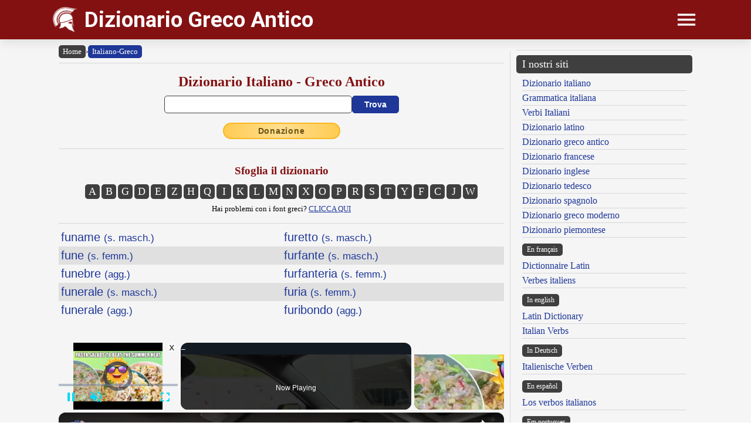

--- FILE ---
content_type: text/html; charset=UTF-8
request_url: https://www.grecoantico.com/dizionario-italiano-greco-antico.php?typ=prv&ord=10&pg=G100
body_size: 10109
content:
<!DOCTYPE html><html lang="en"><head><meta http-equiv="Content-Type" content="text/html; charset=UTF-8"/>
<script>var __ezHttpConsent={setByCat:function(src,tagType,attributes,category,force,customSetScriptFn=null){var setScript=function(){if(force||window.ezTcfConsent[category]){if(typeof customSetScriptFn==='function'){customSetScriptFn();}else{var scriptElement=document.createElement(tagType);scriptElement.src=src;attributes.forEach(function(attr){for(var key in attr){if(attr.hasOwnProperty(key)){scriptElement.setAttribute(key,attr[key]);}}});var firstScript=document.getElementsByTagName(tagType)[0];firstScript.parentNode.insertBefore(scriptElement,firstScript);}}};if(force||(window.ezTcfConsent&&window.ezTcfConsent.loaded)){setScript();}else if(typeof getEzConsentData==="function"){getEzConsentData().then(function(ezTcfConsent){if(ezTcfConsent&&ezTcfConsent.loaded){setScript();}else{console.error("cannot get ez consent data");force=true;setScript();}});}else{force=true;setScript();console.error("getEzConsentData is not a function");}},};</script>
<script>var ezTcfConsent=window.ezTcfConsent?window.ezTcfConsent:{loaded:false,store_info:false,develop_and_improve_services:false,measure_ad_performance:false,measure_content_performance:false,select_basic_ads:false,create_ad_profile:false,select_personalized_ads:false,create_content_profile:false,select_personalized_content:false,understand_audiences:false,use_limited_data_to_select_content:false,};function getEzConsentData(){return new Promise(function(resolve){document.addEventListener("ezConsentEvent",function(event){var ezTcfConsent=event.detail.ezTcfConsent;resolve(ezTcfConsent);});});}</script>
<script>if(typeof _setEzCookies!=='function'){function _setEzCookies(ezConsentData){var cookies=window.ezCookieQueue;for(var i=0;i<cookies.length;i++){var cookie=cookies[i];if(ezConsentData&&ezConsentData.loaded&&ezConsentData[cookie.tcfCategory]){document.cookie=cookie.name+"="+cookie.value;}}}}
window.ezCookieQueue=window.ezCookieQueue||[];if(typeof addEzCookies!=='function'){function addEzCookies(arr){window.ezCookieQueue=[...window.ezCookieQueue,...arr];}}
addEzCookies([{name:"ezoab_477321",value:"mod297; Path=/; Domain=grecoantico.com; Max-Age=7200",tcfCategory:"store_info",isEzoic:"true",},{name:"ezosuibasgeneris-1",value:"a8fb11ee-59b4-459e-5928-1575944e920d; Path=/; Domain=grecoantico.com; Expires=Mon, 18 Jan 2027 03:42:43 UTC; Secure; SameSite=None",tcfCategory:"understand_audiences",isEzoic:"true",}]);if(window.ezTcfConsent&&window.ezTcfConsent.loaded){_setEzCookies(window.ezTcfConsent);}else if(typeof getEzConsentData==="function"){getEzConsentData().then(function(ezTcfConsent){if(ezTcfConsent&&ezTcfConsent.loaded){_setEzCookies(window.ezTcfConsent);}else{console.error("cannot get ez consent data");_setEzCookies(window.ezTcfConsent);}});}else{console.error("getEzConsentData is not a function");_setEzCookies(window.ezTcfConsent);}</script><script type="text/javascript" data-ezscrex='false' data-cfasync='false'>window._ezaq = Object.assign({"edge_cache_status":12,"edge_response_time":337,"url":"https://www.grecoantico.com/dizionario-italiano-greco-antico.php?typ=prv\u0026ord=10\u0026pg=G100"}, typeof window._ezaq !== "undefined" ? window._ezaq : {});</script><script type="text/javascript" data-ezscrex='false' data-cfasync='false'>window._ezaq = Object.assign({"ab_test_id":"mod297"}, typeof window._ezaq !== "undefined" ? window._ezaq : {});window.__ez=window.__ez||{};window.__ez.tf={"idfmod":"true"};</script><script type="text/javascript" data-ezscrex='false' data-cfasync='false'>window.ezDisableAds = true;</script>
<script data-ezscrex='false' data-cfasync='false' data-pagespeed-no-defer>var __ez=__ez||{};__ez.stms=Date.now();__ez.evt={};__ez.script={};__ez.ck=__ez.ck||{};__ez.template={};__ez.template.isOrig=true;__ez.queue=__ez.queue||function(){var e=0,i=0,t=[],n=!1,o=[],r=[],s=!0,a=function(e,i,n,o,r,s,a){var l=arguments.length>7&&void 0!==arguments[7]?arguments[7]:window,d=this;this.name=e,this.funcName=i,this.parameters=null===n?null:w(n)?n:[n],this.isBlock=o,this.blockedBy=r,this.deleteWhenComplete=s,this.isError=!1,this.isComplete=!1,this.isInitialized=!1,this.proceedIfError=a,this.fWindow=l,this.isTimeDelay=!1,this.process=function(){f("... func = "+e),d.isInitialized=!0,d.isComplete=!0,f("... func.apply: "+e);var i=d.funcName.split("."),n=null,o=this.fWindow||window;i.length>3||(n=3===i.length?o[i[0]][i[1]][i[2]]:2===i.length?o[i[0]][i[1]]:o[d.funcName]),null!=n&&n.apply(null,this.parameters),!0===d.deleteWhenComplete&&delete t[e],!0===d.isBlock&&(f("----- F'D: "+d.name),m())}},l=function(e,i,t,n,o,r,s){var a=arguments.length>7&&void 0!==arguments[7]?arguments[7]:window,l=this;this.name=e,this.path=i,this.async=o,this.defer=r,this.isBlock=t,this.blockedBy=n,this.isInitialized=!1,this.isError=!1,this.isComplete=!1,this.proceedIfError=s,this.fWindow=a,this.isTimeDelay=!1,this.isPath=function(e){return"/"===e[0]&&"/"!==e[1]},this.getSrc=function(e){return void 0!==window.__ezScriptHost&&this.isPath(e)&&"banger.js"!==this.name?window.__ezScriptHost+e:e},this.process=function(){l.isInitialized=!0,f("... file = "+e);var i=this.fWindow?this.fWindow.document:document,t=i.createElement("script");t.src=this.getSrc(this.path),!0===o?t.async=!0:!0===r&&(t.defer=!0),t.onerror=function(){var e={url:window.location.href,name:l.name,path:l.path,user_agent:window.navigator.userAgent};"undefined"!=typeof _ezaq&&(e.pageview_id=_ezaq.page_view_id);var i=encodeURIComponent(JSON.stringify(e)),t=new XMLHttpRequest;t.open("GET","//g.ezoic.net/ezqlog?d="+i,!0),t.send(),f("----- ERR'D: "+l.name),l.isError=!0,!0===l.isBlock&&m()},t.onreadystatechange=t.onload=function(){var e=t.readyState;f("----- F'D: "+l.name),e&&!/loaded|complete/.test(e)||(l.isComplete=!0,!0===l.isBlock&&m())},i.getElementsByTagName("head")[0].appendChild(t)}},d=function(e,i){this.name=e,this.path="",this.async=!1,this.defer=!1,this.isBlock=!1,this.blockedBy=[],this.isInitialized=!0,this.isError=!1,this.isComplete=i,this.proceedIfError=!1,this.isTimeDelay=!1,this.process=function(){}};function c(e,i,n,s,a,d,c,u,f){var m=new l(e,i,n,s,a,d,c,f);!0===u?o[e]=m:r[e]=m,t[e]=m,h(m)}function h(e){!0!==u(e)&&0!=s&&e.process()}function u(e){if(!0===e.isTimeDelay&&!1===n)return f(e.name+" blocked = TIME DELAY!"),!0;if(w(e.blockedBy))for(var i=0;i<e.blockedBy.length;i++){var o=e.blockedBy[i];if(!1===t.hasOwnProperty(o))return f(e.name+" blocked = "+o),!0;if(!0===e.proceedIfError&&!0===t[o].isError)return!1;if(!1===t[o].isComplete)return f(e.name+" blocked = "+o),!0}return!1}function f(e){var i=window.location.href,t=new RegExp("[?&]ezq=([^&#]*)","i").exec(i);"1"===(t?t[1]:null)&&console.debug(e)}function m(){++e>200||(f("let's go"),p(o),p(r))}function p(e){for(var i in e)if(!1!==e.hasOwnProperty(i)){var t=e[i];!0===t.isComplete||u(t)||!0===t.isInitialized||!0===t.isError?!0===t.isError?f(t.name+": error"):!0===t.isComplete?f(t.name+": complete already"):!0===t.isInitialized&&f(t.name+": initialized already"):t.process()}}function w(e){return"[object Array]"==Object.prototype.toString.call(e)}return window.addEventListener("load",(function(){setTimeout((function(){n=!0,f("TDELAY -----"),m()}),5e3)}),!1),{addFile:c,addFileOnce:function(e,i,n,o,r,s,a,l,d){t[e]||c(e,i,n,o,r,s,a,l,d)},addDelayFile:function(e,i){var n=new l(e,i,!1,[],!1,!1,!0);n.isTimeDelay=!0,f(e+" ...  FILE! TDELAY"),r[e]=n,t[e]=n,h(n)},addFunc:function(e,n,s,l,d,c,u,f,m,p){!0===c&&(e=e+"_"+i++);var w=new a(e,n,s,l,d,u,f,p);!0===m?o[e]=w:r[e]=w,t[e]=w,h(w)},addDelayFunc:function(e,i,n){var o=new a(e,i,n,!1,[],!0,!0);o.isTimeDelay=!0,f(e+" ...  FUNCTION! TDELAY"),r[e]=o,t[e]=o,h(o)},items:t,processAll:m,setallowLoad:function(e){s=e},markLoaded:function(e){if(e&&0!==e.length){if(e in t){var i=t[e];!0===i.isComplete?f(i.name+" "+e+": error loaded duplicate"):(i.isComplete=!0,i.isInitialized=!0)}else t[e]=new d(e,!0);f("markLoaded dummyfile: "+t[e].name)}},logWhatsBlocked:function(){for(var e in t)!1!==t.hasOwnProperty(e)&&u(t[e])}}}();__ez.evt.add=function(e,t,n){e.addEventListener?e.addEventListener(t,n,!1):e.attachEvent?e.attachEvent("on"+t,n):e["on"+t]=n()},__ez.evt.remove=function(e,t,n){e.removeEventListener?e.removeEventListener(t,n,!1):e.detachEvent?e.detachEvent("on"+t,n):delete e["on"+t]};__ez.script.add=function(e){var t=document.createElement("script");t.src=e,t.async=!0,t.type="text/javascript",document.getElementsByTagName("head")[0].appendChild(t)};__ez.dot=__ez.dot||{};__ez.queue.addFileOnce('/detroitchicago/boise.js', '/detroitchicago/boise.js?gcb=195-1&cb=5', true, [], true, false, true, false);__ez.queue.addFileOnce('/parsonsmaize/abilene.js', '/parsonsmaize/abilene.js?gcb=195-1&cb=e80eca0cdb', true, [], true, false, true, false);__ez.queue.addFileOnce('/parsonsmaize/mulvane.js', '/parsonsmaize/mulvane.js?gcb=195-1&cb=e75e48eec0', true, ['/parsonsmaize/abilene.js'], true, false, true, false);__ez.queue.addFileOnce('/detroitchicago/birmingham.js', '/detroitchicago/birmingham.js?gcb=195-1&cb=539c47377c', true, ['/parsonsmaize/abilene.js'], true, false, true, false);</script>
<script data-ezscrex="false" type="text/javascript" data-cfasync="false">window._ezaq = Object.assign({"ad_cache_level":0,"adpicker_placement_cnt":0,"ai_placeholder_cache_level":0,"ai_placeholder_placement_cnt":-1,"author":"Olivetti Media Communication - Enrico Olivetti","domain":"grecoantico.com","domain_id":477321,"ezcache_level":1,"ezcache_skip_code":0,"has_bad_image":0,"has_bad_words":0,"is_sitespeed":0,"lt_cache_level":0,"response_size":37727,"response_size_orig":31844,"response_time_orig":324,"template_id":5,"url":"https://www.grecoantico.com/dizionario-italiano-greco-antico.php?typ=prv\u0026ord=10\u0026pg=G100","word_count":0,"worst_bad_word_level":0}, typeof window._ezaq !== "undefined" ? window._ezaq : {});__ez.queue.markLoaded('ezaqBaseReady');</script>
<script type='text/javascript' data-ezscrex='false' data-cfasync='false'>
window.ezAnalyticsStatic = true;

function analyticsAddScript(script) {
	var ezDynamic = document.createElement('script');
	ezDynamic.type = 'text/javascript';
	ezDynamic.innerHTML = script;
	document.head.appendChild(ezDynamic);
}
function getCookiesWithPrefix() {
    var allCookies = document.cookie.split(';');
    var cookiesWithPrefix = {};

    for (var i = 0; i < allCookies.length; i++) {
        var cookie = allCookies[i].trim();

        for (var j = 0; j < arguments.length; j++) {
            var prefix = arguments[j];
            if (cookie.indexOf(prefix) === 0) {
                var cookieParts = cookie.split('=');
                var cookieName = cookieParts[0];
                var cookieValue = cookieParts.slice(1).join('=');
                cookiesWithPrefix[cookieName] = decodeURIComponent(cookieValue);
                break; // Once matched, no need to check other prefixes
            }
        }
    }

    return cookiesWithPrefix;
}
function productAnalytics() {
	var d = {"pr":[6,3],"omd5":"6d433e1a395fa73ff8af5a73acf2f760","nar":"risk score"};
	d.u = _ezaq.url;
	d.p = _ezaq.page_view_id;
	d.v = _ezaq.visit_uuid;
	d.ab = _ezaq.ab_test_id;
	d.e = JSON.stringify(_ezaq);
	d.ref = document.referrer;
	d.c = getCookiesWithPrefix('active_template', 'ez', 'lp_');
	if(typeof ez_utmParams !== 'undefined') {
		d.utm = ez_utmParams;
	}

	var dataText = JSON.stringify(d);
	var xhr = new XMLHttpRequest();
	xhr.open('POST','/ezais/analytics?cb=1', true);
	xhr.onload = function () {
		if (xhr.status!=200) {
            return;
		}

        if(document.readyState !== 'loading') {
            analyticsAddScript(xhr.response);
            return;
        }

        var eventFunc = function() {
            if(document.readyState === 'loading') {
                return;
            }
            document.removeEventListener('readystatechange', eventFunc, false);
            analyticsAddScript(xhr.response);
        };

        document.addEventListener('readystatechange', eventFunc, false);
	};
	xhr.setRequestHeader('Content-Type','text/plain');
	xhr.send(dataText);
}
__ez.queue.addFunc("productAnalytics", "productAnalytics", null, true, ['ezaqBaseReady'], false, false, false, true);
</script><base href="https://www.grecoantico.com/dizionario-italiano-greco-antico.php?typ=prv&amp;ord=10&amp;pg=G100"/>
    <title>DIZIONARIO GRECO ANTICO - Italiano - Greco antico</title>
    <meta name="description" content="Dizionario Greco Antico: il più grande e più completo dizionario greco antico e di mitologia greca consultabile gratuitamente on line!."/>
    <meta name="keywords" content="dizionario greco antico, vocabolario greco online, dizionario greco, dizionario greco online, dizionario online, dizionario, lingua greca, dizionario, greco, verbi greci, declinazioni greche, coniugazione, declinazione, forme flesse, flessione, grammatica greca, mitologia, mitologia greca, olivetti, dizionari olivetti, enrico olivetti"/>
    <meta name="robots" content="all"/>
    
    <meta http-equiv="Content-Language" content="en"/>
    <meta http-equiv="Keywords" content="dizionario greco antico, vocabolario greco online, dizionario greco, dizionario greco online, dizionario online, dizionario, lingua greca, dizionario, greco, verbi greci, declinazioni greche, coniugazione, declinazione, forme flesse, flessione, grammatica greca, mitologia, mitologia greca, olivetti, dizionari olivetti, enrico olivetti"/>
    <meta name="viewport" content="width=device-width, initial-scale=1.0"/>

    <meta property="og:title" content="DIZIONARIO GRECO ANTICO - Italiano - Greco antico"/>
    <meta property="og:description" content="Dizionario Greco Antico: il più grande e più completo dizionario greco antico e di mitologia greca consultabile gratuitamente on line!."/>
    <meta property="og:image" content="https://www.grecoantico.com/inc/logo-banner.jpg"/>
    
    <meta name="OWNER" content="Arsenia Enriquez"/>
    <meta name="author" content="Olivetti Media Communication - Enrico Olivetti"/>
    <meta name="admin" content="Olivetti Media Communication - Mark Willian Olivetti"/>
    <meta name="developer" content="Olivetti Media Communication - Nazer Castañeda"/>

    <link rel="preconnect" href="https://fonts.googleapis.com"/>
    <link rel="preconnect" href="https://fonts.gstatic.com" crossorigin=""/>
    <link rel="preconnect" href="https://play.google.com"/>
    
    <link href="https://fonts.googleapis.com/css2?family=Roboto:wght@400;500;700&amp;display=swap" rel="stylesheet"/>

    <link rel="stylesheet" href="/inc/greco-antico-v2.css"/>
    <link rel="stylesheet" href="/inc/template.style.default.css" type="text/css"/>
    <link rel="stylesheet" href="/inc/template.style.all.css" type="text/css"/>
    <link rel="stylesheet" href="/inc/template.style.media.css" type="text/css"/>

    
    <script>
        (function(i,s,o,g,r,a,m){i['GoogleAnalyticsObject']=r;i[r]=i[r]||function(){
        (i[r].q=i[r].q||[]).push(arguments)},i[r].l=1*new Date();a=s.createElement(o),
        m=s.getElementsByTagName(o)[0];a.async=1;a.src=g;m.parentNode.insertBefore(a,m)
        })(window,document,'script','//www.google-analytics.com/analytics.js','ga');

        ga('create', 'UA-64726686-1', 'auto');
        ga('require', 'displayfeatures')
        ga('send', 'pageview');
    </script>
    
    <script type="text/javascript">
        document.addEventListener("keydown", function(event) {
            if (document.activeElement == document.getElementById("txt_ita") 
            || document.activeElement == document.getElementById("txt_browse")) {
                return;
            }
            document.getElementById("txt_ita").focus();
        });
    </script>
<link rel='canonical' href='https://grecoantico.com/dizionario-italiano-greco-antico.php?typ=prv&amp;ord=10&amp;pg=G100' />
<script type='text/javascript'>
var ezoTemplate = 'orig_site';
var ezouid = '1';
var ezoFormfactor = '1';
</script><script data-ezscrex="false" type='text/javascript'>
var soc_app_id = '0';
var did = 477321;
var ezdomain = 'grecoantico.com';
var ezoicSearchable = 1;
</script>
<script async data-ezscrex="false" data-cfasync="false" src="//www.humix.com/video.js"></script></head>
<body lang="en" id="body">


<div class="container">

    <div id="header">
        <div class="header-wrapper">
            <div class="header-container">
                <div class="brand">
                    <div class="logo-container">
                        <a href="https://www.grecoantico.com">
                            <img id="logoImage" src="/inc/logo-dizionario.png" width="42px" height="43px" alt="Dizionario Greco Antico" title="Dizionario Greco Antico"/>
                        </a>
                    </div>
                    <a class="site-name" href="https://www.grecoantico.com">Dizionario Greco Antico</a>
                </div>

                <div class="button-container">
                    <div id="appButton">
                        <img id="menuButton" src="/inc/menu.png" width="40px" height="30px" alt="Menu"/>
                    </div>
                </div>
            </div>
        </div>
        <div class="navigation-wrapper">
            <div id="navigation">
                <div class="navigation-content">

                    <div class="navigation-row">

                        <div class="navigation-item">
                            <a class="nav-title" href="/index.php">Home</a>
                            <a class="nav-title" href="/dizionario-greco-antico.php">Dizionario</a>
                            <ul>
                                <li><a class="nav-link" href="/dizionario-greco-antico.php">Greco Antico - Italiano</a></li>
                                <li><a class="nav-link" href="/dizionario-italiano-greco-antico.php">Italiano - Greco Antico</a></li>
                                <li><a class="nav-link" href="/dizionario-greco-antico-istruzioni.php">Istruzioni consultazione</a></li>
                                <li><a class="nav-link" href="/traslitterazione-greco-antico-betacode.php">Tabella di traslitterazione</a></li>
                                <li><a class="nav-link" href="/dizionario-greco-antico-abbreviazioni.php">Abbreviazioni</a></li>
                                <li><a class="nav-link" href="/dizionario-greco-antico-bibliografia.php">Note bibliografiche</a></li>
                            </ul>
                        </div>

                        <div class="navigation-item">
                            <a class="nav-title" href="#">Lingua e grammatica</a>
                            <ul>
                                <li><a class="nav-link" href="/coniugatore-greco-antico.php">Coniugatore / Declinatore</a></li>
                            </ul>
                            <a class="nav-title" href="/mitologia-greca.php">Mitologia greca e romana</a>
                        </div>

                        <div class="navigation-item">
                            <a class="nav-title" href="#">Risorse</a>
                            <ul>
                                <li><a class="nav-link" href="/mitologia-corrispondenze.php">Dèi greci e romani</a></li>
                                <li><a class="nav-link" href="/dizionario-greco-antico-numeri-greci.php">La numerazione greca</a></li>
                                <li><a class="nav-link" href="/dizionario-greco-antico-misure-lunghezza.php">Misure di lunghezza</a></li>
                                <li><a class="nav-link" href="/dizionario-greco-antico-misure-superficie.php">Misure di superficie</a></li>
                                <li><a class="nav-link" href="/dizionario-greco-antico-misure-capacita.php">Misure di capacità</a></li>
                                <li><a class="nav-link" href="/dizionario-greco-antico-misure-massa.php">Misure di peso</a></li>
                                <li><a class="nav-link" href="/dizionario-greco-antico-monete.php">Unità di conto e monete</a></li>
                                <li><a class="nav-link" href="/dizionario-greco-antico-calendario.php">Calendario dei greci</a></li>
                                <li><a class="nav-link" href="/installare-font-greci.php">Installare font greci</a></li>
                            </ul>
                        </div>

                        <div class="navigation-item">
                            <a class="nav-title" href="#">Utilità</a>
                            <ul>
                                <li><a class="nav-link" href="/dizionario-greco-antico-link.php">I nostri link</a></li>
                                <li><a class="nav-link" href="/dizionario-greco-antico-site-map.php">Mappa del sito</a></li>
                            </ul>
                            <a class="nav-title" href="/dizionario-greco-antico-chi-siamo.php">Chi siamo</a>
                            <ul>
                                <li><a class="nav-link" href="/dizionario-greco-antico-chi-siamo.php">Chi siamo</a></li>
                                <li><a class="nav-link" href="/dizionario-greco-antico-termini.php">Termini e condizioni</a></li>
                                <li><a class="nav-link" href="/dizionario-greco-antico-privacy.php">Informativa sulla privacy</a></li>
                                <li><a class="nav-link" href="/dizionario-greco-antico-contact.php">Modulo di contatto</a></li>
                            </ul>
                        </div>

                    </div>

                </div>
            </div>
        </div>
    </div>

    <div id="main">
        <div class="content">
            <div class="left-content">
                <div id="breadcrumbs"><a href="https://www.grecoantico.com">Home</a><span class="separator">›</span><a class="background-primary" href="https://www.grecoantico.com/dizionario-italiano-greco-antico.php">Italiano-Greco</a></div><hr/>
<!-- italian-greek form -->
<div class="section mb-3">
    <div class="col">
        <h2 class="formSearchTitle">
            <label for="txt_ita">Dizionario Italiano - Greco Antico</label>
        </h2>
        <div class="formSearchWidth">
            <form name="dizionario" method="GET" action="https://www.grecoantico.com/dizionario-italiano-greco-antico.php">
                <div class="formSearchBody">
                    <input name="parola" id="txt_ita" class="formSearchInput" type="text" value="" required=""/>
                    <input class="formSearchButton" value="Trova" type="submit"/>
                </div>
            </form>
        </div>
    </div>
</div>
<!-- /italian-greek form -->
<div class="text-center mb-3"><a class="donateButton" target="_blank" href="https://donorbox.org/olivetti-media-communication-donazione?default_interval=m">Donazione</a></div><hr size="1"/><br/><div class="text-center"><h3 class="mb-1">Sfoglia il dizionario</h3>
<div class="browser-letter-container"><a class="browser-letter-link" href="/dizionario-italiano-greco-antico.php?browse=A">A</a>
<a class="browser-letter-link" href="/dizionario-italiano-greco-antico.php?browse=B">B</a>
<a class="browser-letter-link" href="/dizionario-italiano-greco-antico.php?browse=G">G</a>
<a class="browser-letter-link" href="/dizionario-italiano-greco-antico.php?browse=D">D</a>
<a class="browser-letter-link" href="/dizionario-italiano-greco-antico.php?browse=E">E</a>
<a class="browser-letter-link" href="/dizionario-italiano-greco-antico.php?browse=Z">Z</a>
<a class="browser-letter-link" href="/dizionario-italiano-greco-antico.php?browse=H">H</a>
<a class="browser-letter-link" href="/dizionario-italiano-greco-antico.php?browse=Q">Q</a>
<a class="browser-letter-link" href="/dizionario-italiano-greco-antico.php?browse=I">I</a>
<a class="browser-letter-link" href="/dizionario-italiano-greco-antico.php?browse=K">K</a>
<a class="browser-letter-link" href="/dizionario-italiano-greco-antico.php?browse=L">L</a>
<a class="browser-letter-link" href="/dizionario-italiano-greco-antico.php?browse=M">M</a>
<a class="browser-letter-link" href="/dizionario-italiano-greco-antico.php?browse=N">N</a>
<a class="browser-letter-link" href="/dizionario-italiano-greco-antico.php?browse=X">X</a>
<a class="browser-letter-link" href="/dizionario-italiano-greco-antico.php?browse=O">O</a>
<a class="browser-letter-link" href="/dizionario-italiano-greco-antico.php?browse=P">P</a>
<a class="browser-letter-link" href="/dizionario-italiano-greco-antico.php?browse=R">R</a>
<a class="browser-letter-link" href="/dizionario-italiano-greco-antico.php?browse=S">S</a>
<a class="browser-letter-link" href="/dizionario-italiano-greco-antico.php?browse=T">T</a>
<a class="browser-letter-link" href="/dizionario-italiano-greco-antico.php?browse=Y">Y</a>
<a class="browser-letter-link" href="/dizionario-italiano-greco-antico.php?browse=F">F</a>
<a class="browser-letter-link" href="/dizionario-italiano-greco-antico.php?browse=C">C</a>
<a class="browser-letter-link" href="/dizionario-italiano-greco-antico.php?browse=J">J</a>
<a class="browser-letter-link" href="/dizionario-italiano-greco-antico.php?browse=W">W</a>
</div><div class="p-2 text-center small">Hai problemi con i font greci? <a href="/installare-font-greci.php">CLICCA QUI</a></div></div><hr size="1"/>
<div class="list">
<div class="section-fixed">
<div class="br_italiano col flex-basis-50 mw-50 p-1 "><a class="adv" href="/dizionario-italiano-greco-antico.php?lemma=FUNAME100"> funame <span class="gm_ita smaller">(s. masch.)</span></a>
</div>
<div class="br_italiano col flex-basis-50 mw-50 p-1 "><a class="adv" href="/dizionario-italiano-greco-antico.php?lemma=FURETTO100"> furetto <span class="gm_ita smaller">(s. masch.)</span></a>
</div>
</div>
<div class="section-fixed">
<div class="br_italiano col flex-basis-50 mw-50 p-1 background-stripe"><a class="adv" href="/dizionario-italiano-greco-antico.php?lemma=FUNE100"> fune <span class="gm_ita smaller">(s. femm.)</span></a>
</div>
<div class="br_italiano col flex-basis-50 mw-50 p-1 background-stripe"><a class="adv" href="/dizionario-italiano-greco-antico.php?lemma=FURFANTE100"> furfante <span class="gm_ita smaller">(s. masch.)</span></a>
</div>
</div>
<div class="section-fixed">
<div class="br_italiano col flex-basis-50 mw-50 p-1 "><a class="adv" href="/dizionario-italiano-greco-antico.php?lemma=FUNEBRE100"> funebre <span class="gm_ita smaller">(agg.)</span></a>
</div>
<div class="br_italiano col flex-basis-50 mw-50 p-1 "><a class="adv" href="/dizionario-italiano-greco-antico.php?lemma=FURFANTERIA100"> furfanteria <span class="gm_ita smaller">(s. femm.)</span></a>
</div>
</div>
<div class="section-fixed">
<div class="br_italiano col flex-basis-50 mw-50 p-1 background-stripe"><a class="adv" href="/dizionario-italiano-greco-antico.php?lemma=FUNERALE100"> funerale <span class="gm_ita smaller">(s. masch.)</span></a>
</div>
<div class="br_italiano col flex-basis-50 mw-50 p-1 background-stripe"><a class="adv" href="/dizionario-italiano-greco-antico.php?lemma=FURIA100"> furia <span class="gm_ita smaller">(s. femm.)</span></a>
</div>
</div>
<div class="section-fixed">
<div class="br_italiano col flex-basis-50 mw-50 p-1 "><a class="adv" href="/dizionario-italiano-greco-antico.php?lemma=FUNERALE100"> funerale <span class="gm_ita smaller">(agg.)</span></a>
</div>
<div class="br_italiano col flex-basis-50 mw-50 p-1 "><a class="adv" href="/dizionario-italiano-greco-antico.php?lemma=FURIBONDO100"> furibondo <span class="gm_ita smaller">(agg.)</span></a>
</div>
</div>
<div class="section-fixed">
<div class="br_italiano col flex-basis-50 mw-50 p-1 background-stripe"><a class="adv" href="/dizionario-italiano-greco-antico.php?lemma=FUNERARIO100"> funerario <span class="gm_ita smaller">(agg.)</span></a>
</div>
<div class="br_italiano col flex-basis-50 mw-50 p-1 background-stripe"><a class="adv" href="/dizionario-italiano-greco-antico.php?lemma=FURIE100"> Furie <span class="gm_ita smaller">(nome pr. femm. pl.)</span></a>
</div>
</div>
<div class="section-fixed">
<div class="br_italiano col flex-basis-50 mw-50 p-1 "><a class="adv" href="/dizionario-italiano-greco-antico.php?lemma=FUNEREO100"> funereo <span class="gm_ita smaller">(agg.)</span></a>
</div>
<div class="br_italiano col flex-basis-50 mw-50 p-1 "><a class="adv" href="/dizionario-italiano-greco-antico.php?lemma=FURIOSAMENTE100"> furiosamente <span class="gm_ita smaller">(avv.)</span></a>
</div>
</div>
<div class="section-fixed">
<div class="br_italiano col flex-basis-50 mw-50 p-1 background-stripe"><a class="adv" href="/dizionario-italiano-greco-antico.php?lemma=FUNESTARE100"> funestare <span class="gm_ita smaller">(v. trans.)</span></a>
</div>
<div class="br_italiano col flex-basis-50 mw-50 p-1 background-stripe"><a class="adv" href="/dizionario-italiano-greco-antico.php?lemma=FURIOSO100"> furioso <span class="gm_ita smaller">(agg.)</span></a>
</div>
</div>
<div class="section-fixed">
<div class="br_italiano col flex-basis-50 mw-50 p-1 "><a class="adv" href="/dizionario-italiano-greco-antico.php?lemma=FUNESTO100"> funesto <span class="gm_ita smaller">(agg.)</span></a>
</div>
<div class="br_italiano col flex-basis-50 mw-50 p-1 "><a class="adv" href="/dizionario-italiano-greco-antico.php?lemma=FURORE100"> furore <span class="gm_ita smaller">(s. masch.)</span></a>
</div>
</div>
<div class="section-fixed">
<div class="br_italiano col flex-basis-50 mw-50 p-1 background-stripe"><a class="adv" href="/dizionario-italiano-greco-antico.php?lemma=FUNGO100"> fungo <span class="gm_ita smaller">(s. masch.)</span></a>
</div>
<div class="br_italiano col flex-basis-50 mw-50 p-1 background-stripe"><a class="adv" href="/dizionario-italiano-greco-antico.php?lemma=FURTIVAMENTE100"> furtivamente <span class="gm_ita smaller">(avv.)</span></a>
</div>
</div>
<div class="section-fixed">
<div class="br_italiano col flex-basis-50 mw-50 p-1 "><a class="adv" href="/dizionario-italiano-greco-antico.php?lemma=FUNICOLARE100"> funicolare <span class="gm_ita smaller">(agg.)</span></a>
</div>
<div class="br_italiano col flex-basis-50 mw-50 p-1 "><a class="adv" href="/dizionario-italiano-greco-antico.php?lemma=FURTIVO100"> furtivo <span class="gm_ita smaller">(agg.)</span></a>
</div>
</div>
<div class="section-fixed">
<div class="br_italiano col flex-basis-50 mw-50 p-1 background-stripe"><a class="adv" href="/dizionario-italiano-greco-antico.php?lemma=FUNZIONE100"> funzione <span class="gm_ita smaller">(s. femm.)</span></a>
</div>
<div class="br_italiano col flex-basis-50 mw-50 p-1 background-stripe"><a class="adv" href="/dizionario-italiano-greco-antico.php?lemma=FURTO100"> furto <span class="gm_ita smaller">(s. masch.)</span></a>
</div>
</div>
<div class="section-fixed">
<div class="br_italiano col flex-basis-50 mw-50 p-1 "><a class="adv" href="/dizionario-italiano-greco-antico.php?lemma=FUOCO100"> fuoco <span class="gm_ita smaller">(s. masch.)</span></a>
</div>
<div class="br_italiano col flex-basis-50 mw-50 p-1 "><a class="adv" href="/dizionario-italiano-greco-antico.php?lemma=FUSAIOLO100"> fusaiolo <span class="gm_ita smaller">(s. masch.)</span></a>
</div>
</div>
<div class="section-fixed">
<div class="br_italiano col flex-basis-50 mw-50 p-1 background-stripe"><a class="adv" href="/dizionario-italiano-greco-antico.php?lemma=FUORCHE100"> fuorchè <span class="gm_ita smaller">(avv.)</span></a>
</div>
<div class="br_italiano col flex-basis-50 mw-50 p-1 background-stripe"><a class="adv" href="/dizionario-italiano-greco-antico.php?lemma=FUSCELLO100"> fuscello <span class="gm_ita smaller">(s. masch.)</span></a>
</div>
</div>
<div class="section-fixed">
<div class="br_italiano col flex-basis-50 mw-50 p-1 "><a class="adv" href="/dizionario-italiano-greco-antico.php?lemma=FUORI100"> fuori <span class="gm_ita smaller">(prep.)</span></a>
</div>
<div class="br_italiano col flex-basis-50 mw-50 p-1 "><a class="adv" href="/dizionario-italiano-greco-antico.php?lemma=FUSIBILE100"> fusibile <span class="gm_ita smaller">(agg.)</span></a>
</div>
</div>
<div class="section-fixed">
<div class="br_italiano col flex-basis-50 mw-50 p-1 background-stripe"><a class="adv" href="/dizionario-italiano-greco-antico.php?lemma=FUORI100"> fuori <span class="gm_ita smaller">(avv.)</span></a>
</div>
<div class="br_italiano col flex-basis-50 mw-50 p-1 background-stripe"><a class="adv" href="/dizionario-italiano-greco-antico.php?lemma=FUSIFORME100"> fusiforme <span class="gm_ita smaller">(agg.)</span></a>
</div>
</div>
<div class="section-fixed">
<div class="br_italiano col flex-basis-50 mw-50 p-1 "><a class="adv" href="/dizionario-italiano-greco-antico.php?lemma=FUORILEGGE100"> fuorilegge <span class="gm_ita smaller">(agg.)</span></a>
</div>
<div class="br_italiano col flex-basis-50 mw-50 p-1 "><a class="adv" href="/dizionario-italiano-greco-antico.php?lemma=FUSIONE100"> fusione <span class="gm_ita smaller">(s. femm.)</span></a>
</div>
</div>
<div class="section-fixed">
<div class="br_italiano col flex-basis-50 mw-50 p-1 background-stripe"><a class="adv" href="/dizionario-italiano-greco-antico.php?lemma=FUORUSCITO100"> fuoruscito <span class="gm_ita smaller">(agg.)</span></a>
</div>
<div class="br_italiano col flex-basis-50 mw-50 p-1 background-stripe"><a class="adv" href="/dizionario-italiano-greco-antico.php?lemma=FUSO100"> fuso <span class="gm_ita smaller">(s. masch.)</span></a>
</div>
</div>
<div class="section-fixed">
<div class="br_italiano col flex-basis-50 mw-50 p-1 "><a class="adv" href="/dizionario-italiano-greco-antico.php?lemma=FURBAMENTE100"> furbamente <span class="gm_ita smaller">(avv.)</span></a>
</div>
<div class="br_italiano col flex-basis-50 mw-50 p-1 "><a class="adv" href="/dizionario-italiano-greco-antico.php?lemma=FUSOLO100"> fusolo <span class="gm_ita smaller">(s. masch.)</span></a>
</div>
</div>
<div class="section-fixed">
<div class="br_italiano col flex-basis-50 mw-50 p-1 background-stripe"><a class="adv" href="/dizionario-italiano-greco-antico.php?lemma=FURBERIA100"> furberia <span class="gm_ita smaller">(s. femm.)</span></a>
</div>
<div class="br_italiano col flex-basis-50 mw-50 p-1 background-stripe"><a class="adv" href="/dizionario-italiano-greco-antico.php?lemma=FUSORIO100"> fusorio <span class="gm_ita smaller">(agg.)</span></a>
</div>
</div>
<div class="section-fixed">
<div class="br_italiano col flex-basis-50 mw-50 p-1 "><a class="adv" href="/dizionario-italiano-greco-antico.php?lemma=FURBESCAMENTE100"> furbescamente <span class="gm_ita smaller">(avv.)</span></a>
</div>
<div class="br_italiano col flex-basis-50 mw-50 p-1 "><a class="adv" href="/dizionario-italiano-greco-antico.php?lemma=FUSTO100"> fusto <span class="gm_ita smaller">(s. masch.)</span></a>
</div>
</div>
<div class="section-fixed">
<div class="br_italiano col flex-basis-50 mw-50 p-1 background-stripe"><a class="adv" href="/dizionario-italiano-greco-antico.php?lemma=FURBESCO100"> furbesco <span class="gm_ita smaller">(agg.)</span></a>
</div>
<div class="br_italiano col flex-basis-50 mw-50 p-1 background-stripe"><a class="adv" href="/dizionario-italiano-greco-antico.php?lemma=FUTILE100"> futile <span class="gm_ita smaller">(agg.)</span></a>
</div>
</div>
<div class="section-fixed">
<div class="br_italiano col flex-basis-50 mw-50 p-1 "><a class="adv" href="/dizionario-italiano-greco-antico.php?lemma=FURBO100"> furbo <span class="gm_ita smaller">(s. masch.)</span></a>
</div>
<div class="br_italiano col flex-basis-50 mw-50 p-1 "><a class="adv" href="/dizionario-italiano-greco-antico.php?lemma=FUTURAMENTE100"> futuramente <span class="gm_ita smaller">(avv.)</span></a>
</div>
</div>
<div class="section-fixed">
<div class="br_italiano col flex-basis-50 mw-50 p-1 background-stripe"><a class="adv" href="/dizionario-italiano-greco-antico.php?lemma=FURBO100"> furbo <span class="gm_ita smaller">(agg.)</span></a>
</div>
<div class="br_italiano col flex-basis-50 mw-50 p-1 background-stripe"><a class="adv" href="/dizionario-italiano-greco-antico.php?lemma=FUTURO100"> futuro <span class="gm_ita smaller">(s. masch.)</span></a>
</div>
</div>
<div class="section-fixed">
<div class="br_italiano col flex-basis-50 mw-50 p-1 "><a class="adv" href="/dizionario-italiano-greco-antico.php?lemma=FURENTE100"> furente <span class="gm_ita smaller">(agg.)</span></a>
</div>
<div class="br_italiano col flex-basis-50 mw-50 p-1 "><a class="adv" href="/dizionario-italiano-greco-antico.php?lemma=FUTURO100"> futuro <span class="gm_ita smaller">(agg.)</span></a>
</div>
</div>
</div>
<hr size="1"/>
<div class="section-fixed pv-1">
<div class="col text-left"><a class="pagination-link small" href="/dizionario-italiano-greco-antico.php?typ=prv&amp;ord=10&amp;pg=FUNAME100">‹ Pagina precedente</a></div>
<div class="col text-right"><a class="pagination-link small" href="/dizionario-italiano-greco-antico.php?typ=nxt&amp;ord=30&amp;pg=FUTURO100">Pagina successiva ›</a></div>
</div>
<hr size="1"/>

<!-- Italian browser form -->
<form name="browser" method="GET" action="https://www.grecoantico.com/dizionario-italiano-greco-antico.php">
    <div class="formSearchBody flex-wrap">
        <span class="display-inline-block mv-2 smaller"><label for="txt_browse">Sfoglia il dizionario italiano greco a partire da:</label></span>
        <input name="browse" id="txt_browse" class="formBrowseInput" type="text" size="15" required=""/>
        <input class="formSearchButton m-0" value="Trova" type="submit"/>
    </div>
</form>
<!-- /Italian browser form -->

<hr size="1"/><div class="text-center">
<!-- Ezoic - _CENTER2 - under_first_paragraph -->
<div id="ezoic-pub-ad-placeholder-129"></div>
<!-- End Ezoic - _CENTER2 - under_first_paragraph -->
</div>            </div>
            <div class="middle-divider">
                <div class="border"></div>
            </div>
            <div class="right-content">
                <div class="text-center">
<!-- Ezoic - _RIGHT1 - sidebar -->
<div id="ezoic-pub-ad-placeholder-125"></div>
<!-- End Ezoic - _RIGHT1 - sidebar -->
 </div>
                <hr/>

                <div class="our-sites-title">I nostri siti</div>
                <ul>
                    <li><a class="adv" href="https://www.dizionario-italiano.it" title="Dizionario italiano" target="_blank">Dizionario italiano</a></li>
                    <li><a class="adv" href="https://www.dizionario-italiano.it/grammatica-italiana.php" title="Grammatica italiana" target="_blank">Grammatica italiana</a></li>
                    <li><a class="adv" href="https://www.italian-verbs.com/verbi-italiani/coniugazione.php" title="Coniugatore verbi italiani" target="_blank">Verbi Italiani</a></li>
                    <li><a class="adv" href="https://www.dizionario-latino.com" title="Dizionario latino" target="_blank">Dizionario latino</a></li>
                    <li><a class="adv" href="https://www.grecoantico.com" title="Dizionario greco antico" target="_blank">Dizionario greco antico</a></li>
                    <li><a class="adv" href="https://www.dizionario-francese.com" title="Dizionario francese" target="_blank">Dizionario francese</a></li>
                    <li><a class="adv" href="https://www.dizionario-inglese.com" title="Dizionario inglese" target="_blank">Dizionario inglese</a></li>
                    <li><a class="adv" href="https://www.dizionario-tedesco.com" title="Dizionario tedesco" target="_blank">Dizionario tedesco</a></li>
                    <li><a class="adv" href="https://www.dizionario-spagnolo.com" title="Dizionario spagnolo" target="_blank">Dizionario spagnolo</a></li>
                    <li><a class="adv" href="https://www.grecomoderno.com" title="Dizionario greco moderno" target="_blank">Dizionario greco moderno</a></li>
                    <li><a class="adv" href="https://www.piemonteis.com" title="Dizionario piemontese" target="_blank">Dizionario piemontese</a></li>
                </ul>

                <div class="our-sites-subtitle">En français</div>
                <ul>
                    <li><a class="adv" href="https://www.grand-dictionnaire-latin.com" title="Dictionnaire Latin, conjugueur, declinaison latin" target="_blank">Dictionnaire Latin</a></li>
                    <li><a class="adv" href="https://www.italian-verbs.com/verbes-italiens/conjugaison.php" title="Conjugueur, conjugaison Verbes Italiens" target="_blank">Verbes italiens</a></li>
                </ul>
                
                <div class="our-sites-subtitle">In english</div>
                <ul>
                    <li><a class="adv" href="https://www.online-latin-dictionary.com" title="Latin Dictionary conjugator declension" target="_blank">Latin Dictionary</a></li>
                    <li><a class="adv" href="https://www.italian-verbs.com/italian-verbs/conjugation.php" title="Italian Verbs Conjugation Conjugator" target="_blank">Italian Verbs</a></li>
                </ul>
                
                <div class="our-sites-subtitle">In Deutsch</div>
                <ul>
                    <li><a class="adv" href="https://www.italian-verbs.com/italienische-verben/konjugation.php" title="Italienische Verben Konjugation Konjugator" target="_blank">Italienische Verben</a></li>
                </ul>
                
                <div class="our-sites-subtitle">En español</div>
                <ul>
                    <li><a class="adv" href="https://www.italian-verbs.com/los-verbos-italianos/conjugacion.php" title="Conjugación Conjugador Verbos Italianos" target="_blank">Los verbos italianos</a></li>
                </ul>
                
                <div class="our-sites-subtitle">Em portugues</div>
                <ul>
                    <li><a class="adv" href="https://www.italian-verbs.com/os-verbos-italianos/conjugacao.php" title="Conjugaçao Conjugador Verbos Italianos" target="_blank">Os verbos italianos</a></li>
                </ul>
                
                <div class="our-sites-subtitle">По русски</div>
                <ul>
                    <li><a class="adv" href="https://www.italian-verbs.com/italyanskiye-glagoly/konyugatsiya.php" title="Спряжение итальянских глаголов" target="_blank">Итальянские глаголы</a></li>
                </ul>
                
                <div class="our-sites-subtitle">Στα ελληνικά</div>
                <ul>
                    <li><a class="adv" href="https://www.italikolexiko.com" title="Ιταλοελληνικό Ελληνοιταλικό Ιταλικό Λεξικό" target="_blank">Ιταλικό Λεξικό</a></li>
                </ul>
                
                <div class="our-sites-subtitle">Ën piemontèis</div>
                <ul class="mb-3">
                    <li><a class="adv" href="https://www.piemonteis.com" title="Dissionari piemontèis, Dizionario piemontese" target="_blank">Dissionari piemontèis</a></li>
                </ul>

                <div class="our-sites-title">Le nostre applicazioni mobili</div>
                <div class="our-sites-subtitle">Android</div>
                <ul class="mb-3">
                    <li><a class="adv" href="https://play.google.com/store/apps/details?id=com.omc.olivettidizionarioitaliano" title="Dizionario italiano" target="_blank">Dizionario italiano</a></li>
                </ul>

                <div class="text-center">
<!-- Ezoic - _RIGHT2 - sidebar_floating_1 -->
<div id="ezoic-pub-ad-placeholder-126"></div>
<!-- End Ezoic - _RIGHT2 - sidebar_floating_1 -->
 </div>
            </div>
        </div>
    </div>

    <div id="footer">
        <div class="footer-content">
            <div class="footer-top">© 2007-2029 - Tutti i diritti riservati - Olivetti Media Communication</div>
            <div class="footer-bottom">DIZIONARIO GRECO ANTICO OLIVETTI e MITOLOGIA GRECA a cura di Enrico Olivetti <span class="small">(II edizione 2015)</span></div>
        </div>
    </div>

</div>

<script src="https://ajax.googleapis.com/ajax/libs/jquery/3.7.1/jquery.min.js" defer=""></script>
<script src="/inc/template.script.js" type="text/javascript" defer=""></script>
<script src="/inc/greco-antico-v2.js" type="text/javascript" defer=""></script>


<script data-ezscrex="false" data-cfasync="false">
		window.humixPlayers = window.humixPlayers || [];
		window.humixPlayers.push({ target: 'autoinsert', isGenerated: true });
	</script><script data-cfasync="false">function _emitEzConsentEvent(){var customEvent=new CustomEvent("ezConsentEvent",{detail:{ezTcfConsent:window.ezTcfConsent},bubbles:true,cancelable:true,});document.dispatchEvent(customEvent);}
(function(window,document){function _setAllEzConsentTrue(){window.ezTcfConsent.loaded=true;window.ezTcfConsent.store_info=true;window.ezTcfConsent.develop_and_improve_services=true;window.ezTcfConsent.measure_ad_performance=true;window.ezTcfConsent.measure_content_performance=true;window.ezTcfConsent.select_basic_ads=true;window.ezTcfConsent.create_ad_profile=true;window.ezTcfConsent.select_personalized_ads=true;window.ezTcfConsent.create_content_profile=true;window.ezTcfConsent.select_personalized_content=true;window.ezTcfConsent.understand_audiences=true;window.ezTcfConsent.use_limited_data_to_select_content=true;window.ezTcfConsent.select_personalized_content=true;}
function _clearEzConsentCookie(){document.cookie="ezCMPCookieConsent=tcf2;Domain=.grecoantico.com;Path=/;expires=Thu, 01 Jan 1970 00:00:00 GMT";}
_clearEzConsentCookie();if(typeof window.__tcfapi!=="undefined"){window.ezgconsent=false;var amazonHasRun=false;function _ezAllowed(tcdata,purpose){return(tcdata.purpose.consents[purpose]||tcdata.purpose.legitimateInterests[purpose]);}
function _handleConsentDecision(tcdata){window.ezTcfConsent.loaded=true;if(!tcdata.vendor.consents["347"]&&!tcdata.vendor.legitimateInterests["347"]){window._emitEzConsentEvent();return;}
window.ezTcfConsent.store_info=_ezAllowed(tcdata,"1");window.ezTcfConsent.develop_and_improve_services=_ezAllowed(tcdata,"10");window.ezTcfConsent.measure_content_performance=_ezAllowed(tcdata,"8");window.ezTcfConsent.select_basic_ads=_ezAllowed(tcdata,"2");window.ezTcfConsent.create_ad_profile=_ezAllowed(tcdata,"3");window.ezTcfConsent.select_personalized_ads=_ezAllowed(tcdata,"4");window.ezTcfConsent.create_content_profile=_ezAllowed(tcdata,"5");window.ezTcfConsent.measure_ad_performance=_ezAllowed(tcdata,"7");window.ezTcfConsent.use_limited_data_to_select_content=_ezAllowed(tcdata,"11");window.ezTcfConsent.select_personalized_content=_ezAllowed(tcdata,"6");window.ezTcfConsent.understand_audiences=_ezAllowed(tcdata,"9");window._emitEzConsentEvent();}
function _handleGoogleConsentV2(tcdata){if(!tcdata||!tcdata.purpose||!tcdata.purpose.consents){return;}
var googConsentV2={};if(tcdata.purpose.consents[1]){googConsentV2.ad_storage='granted';googConsentV2.analytics_storage='granted';}
if(tcdata.purpose.consents[3]&&tcdata.purpose.consents[4]){googConsentV2.ad_personalization='granted';}
if(tcdata.purpose.consents[1]&&tcdata.purpose.consents[7]){googConsentV2.ad_user_data='granted';}
if(googConsentV2.analytics_storage=='denied'){gtag('set','url_passthrough',true);}
gtag('consent','update',googConsentV2);}
__tcfapi("addEventListener",2,function(tcdata,success){if(!success||!tcdata){window._emitEzConsentEvent();return;}
if(!tcdata.gdprApplies){_setAllEzConsentTrue();window._emitEzConsentEvent();return;}
if(tcdata.eventStatus==="useractioncomplete"||tcdata.eventStatus==="tcloaded"){if(typeof gtag!='undefined'){_handleGoogleConsentV2(tcdata);}
_handleConsentDecision(tcdata);if(tcdata.purpose.consents["1"]===true&&tcdata.vendor.consents["755"]!==false){window.ezgconsent=true;(adsbygoogle=window.adsbygoogle||[]).pauseAdRequests=0;}
if(window.__ezconsent){__ezconsent.setEzoicConsentSettings(ezConsentCategories);}
__tcfapi("removeEventListener",2,function(success){return null;},tcdata.listenerId);if(!(tcdata.purpose.consents["1"]===true&&_ezAllowed(tcdata,"2")&&_ezAllowed(tcdata,"3")&&_ezAllowed(tcdata,"4"))){if(typeof __ez=="object"&&typeof __ez.bit=="object"&&typeof window["_ezaq"]=="object"&&typeof window["_ezaq"]["page_view_id"]=="string"){__ez.bit.Add(window["_ezaq"]["page_view_id"],[new __ezDotData("non_personalized_ads",true),]);}}}});}else{_setAllEzConsentTrue();window._emitEzConsentEvent();}})(window,document);</script><script defer src="https://static.cloudflareinsights.com/beacon.min.js/vcd15cbe7772f49c399c6a5babf22c1241717689176015" integrity="sha512-ZpsOmlRQV6y907TI0dKBHq9Md29nnaEIPlkf84rnaERnq6zvWvPUqr2ft8M1aS28oN72PdrCzSjY4U6VaAw1EQ==" data-cf-beacon='{"version":"2024.11.0","token":"4bb734d516de494aaacec14f436775c7","r":1,"server_timing":{"name":{"cfCacheStatus":true,"cfEdge":true,"cfExtPri":true,"cfL4":true,"cfOrigin":true,"cfSpeedBrain":true},"location_startswith":null}}' crossorigin="anonymous"></script>
</body></html>

--- FILE ---
content_type: text/vtt; charset=utf-8
request_url: https://video-meta.open.video/caption/8WekpciY3hfB/9fd2fd4e81b2411be2bab6b21125f3ad_en-US.vtt
body_size: 8992
content:
WEBVTT

00:00.000 --> 00:12.540
Hey guys, we're gonna go get some steel, I mean plastic drums from
this local place with all these drums and buckets and steel drums

00:12.680 --> 00:18.260
Those are plastic drums. And we're gonna go
to a survival store and fill it up with food

00:18.900 --> 00:30.360
I don't know, which food do you want to get? I asked my AI and it
gave me a whole list says that each person needs 400 pounds of

00:30.360 --> 00:38.160
like carbohydrates so I guess we'll do like
rice and then and some beans those are the

00:38.160 --> 00:43.760
all the different type of buckets out there
that's kind of cool storage okay beans and rice

00:43.760 --> 00:49.140
and then we have a lot of other really want I
don't know I just know that if the world ends

00:49.140 --> 00:56.300
I got my salt so we already bought salt but
coffee I want to see what options they have

00:56.300 --> 01:03.220
but you need face direct coffee here for me I'm
gonna die so look our son is back there I mean

01:03.220 --> 01:09.520
we've lived here for 10 years so I'm pretty used to
just showing up at sketchy places and for normal

01:09.520 --> 01:15.300
people you'd probably be sketched out but we're
out in the woods okay so it's just you know you

01:15.300 --> 01:23.520
turn into the woods and you show up at a place
like this and terras marrying a crazy person

01:23.520 --> 01:30.240
because i love doing stuff like this yeah
it's a little building like that and it's uh

01:30.240 --> 01:38.280
full of steel buckets and plastic buckets anything
for survival store having learned about that place

01:38.280 --> 01:45.260
is from the um survival store somebody was
filling up about 10 of them and we asked him

01:45.260 --> 01:49.980
where do they get it and they told us where
it's about 15 minutes away from survival store

01:49.980 --> 01:56.140
so now we're going to survival store in Bainesville
we're going to fill it up with bunch of food

01:56.140 --> 02:03.660
we'll see what they recommend for us to get and
i pulled out my ai i asked it what i needed to

02:03.660 --> 02:09.020
survive for one year and it gave me a really
easy list so i'll pull it up oh that'd be fun

02:09.020 --> 02:14.700
A little pit stop at the coffee
cup cafe. Look at that coffee

02:16.700 --> 02:23.260
So it's on the way. We are all hungry. This
is such a cool place. If you ever drive by

02:23.260 --> 02:29.580
by Rainsville, check it out. Okay guys and
right here we are at the survival store

02:29.580 --> 02:36.540
Got my buckets that's on load and fill
them up. See how it's done. Okay. okay

02:37.900 --> 02:52.301
there it is there some nice plastic beams with the cover let see how we do it Okay so
I asked my AI assistant what do we need for one adult for a year We need 400 pounds

02:52.861 --> 03:01.821
of grains such as rice pasta or oats, 60 pounds
of legumes such as beans, lentils, and chickpeas

03:01.821 --> 03:10.061
and 16 pounds of powdered milk, 10 quarts of
oil, 60 pounds of honey, and 8 pounds of salt

03:10.061 --> 03:18.461
So I guess we'll go for the salt and I mean
the today we'll go for grains and legumes

03:18.461 --> 03:26.381
Let's go we got four buckets crying baby and
it's fun. But that's only for one adult. Yeah

03:26.381 --> 03:35.181
But I mean how much are we is the world really gonna end? we need to supply
food for one year so let's get some we start with four see how it looks like

03:37.101 --> 03:44.301
so we got our barrels we got four so that would
make each one 100 pounds okay see what happens is

03:48.221 --> 03:54.781
just like that don't touch it so it's going to
have double stacks so six of them that's cool but

03:54.781 --> 04:01.661
those are big bags just like that these barrels
here we've got three bags in these yeah we can do

04:01.661 --> 04:07.981
three bags oh i see much smaller ones so next time
you just buy these smaller barrels easier to lift

04:09.101 --> 04:15.581
these are 75 pounds oh okay but see that's
75 pounds yeah laying down this way

04:16.221 --> 04:22.221
but that barrel i might be able to because it's
taller so my five four or five okay sounds good

04:22.221 --> 04:28.061
as much as you can see what i can yeah what you
configure so so it'll be like 100 power barrels

04:28.061 --> 04:35.821
i can lift it probably that's good so we actually
end up going home because uh he recommended we

04:35.821 --> 04:41.901
wash it because it will be stored in plastic bags
and in case something happens with the plastic bag

04:41.901 --> 04:47.101
just from that all industrial plastic and
everything so i'm unloading wash them here

04:47.101 --> 04:54.781
prep it put it on the mylar bags like i filmed in
a video and put the like moisture absorbers in each

04:54.781 --> 05:02.821
bags and it's going to be about 150 pounds i think
next time what i will do is grab as much smaller

05:02.821 --> 05:08.441
barrels i can fit in the car easier i don't need
the trailer these ones i probably have to bring

05:08.441 --> 05:16.521
out the trailer to put it on a dolly because they
will be 150 100 and 100 to 150 pounds which is too

05:16.521 --> 05:33.482
heavy so we definitely going to make them smaller so much more portable but yeah it cool I excited about that and next ones we
see what kind of other food we get it gonna make sense to get the biggest ones with the rice smaller ones with like salt sugar

05:33.482 --> 05:41.162
honey whatever we're going to put in there we
learned today that is coffee that is instant coffee

05:41.162 --> 05:49.442
in glass is actually lost and pretty much
indefinite because it's already freeze dried

05:49.442 --> 05:55.602
once it's opened yes it's expiration date for
like whatever is it is recommended after it's

05:55.602 --> 06:01.902
been open but freeze dried instant coffee already
freeze dried we're gonna load up on that we're

06:01.902 --> 06:07.402
gonna go to sam's club casco and show you how
we're loading up on other foods it's just good

06:07.402 --> 06:14.742
to have it's fun why not have a extra insurance
policy plus i definitely got drink honey and coffee

06:14.742 --> 06:21.942
anyways and this is our barrels let's see what
it looks like it's 150 pounds of rice long great

06:21.942 --> 06:26.982
white that is so cool so
let's open it up real quick

06:33.462 --> 06:42.102
boom and that's our eyes oh oxygen absorber
enclosed remove and discard immediately upon

06:42.102 --> 06:48.902
opening that is so cool so let's cover it
up load it up on the trailer we'll be ready

06:49.942 --> 06:56.422
it'll be enough for one person for a year wait
150 pounds and we got we got like three of each

06:56.422 --> 07:02.262
oh yeah well i can break it down three
your eyes and three three black beans nice

07:05.862 --> 07:20.682
loading it up Oh, yeah. Okay. We want to spread
the weight, maybe, like put some in the middle

07:20.682 --> 07:25.662
Or I can move when we get there, either
way. Okay. How many are we getting

07:26.082 --> 07:30.102
Have the weight up front because it
puts it on the tongue. Okay, got it

07:30.402 --> 07:37.142
Yeah. Well, you know. I've loaded
a bunch of small trailers like this

07:37.142 --> 07:43.642
Okay, good, good, good. Nice. So this
is the rice. Can I bring my dogs in

07:43.642 --> 07:51.142
Yes, sir. Thank you. Oh, you guys staying
busy. That's nice. Okay, now we got beans next

07:51.142 --> 08:01.142
Survival potato chips. That's cool. Okay, let's get the beans
now. They have a lot of cool information about books too

08:01.142 --> 08:14.023
There some good freeze dry food the last 50 years But there goes the
beans There goes the beans how many servings of rice do we have here

08:15.783 --> 08:21.543
well you've got about 252 servings
per bag and there you got six bags per

08:22.743 --> 08:34.023
bucket so that's a little over 1500 servings per barrel 15 3
that'd be 40 little over 4500 nice and how big is your service

08:34.023 --> 08:40.903
quarter cup, nice. Dry, so when you hydrate it
or cook it in the water it's not going to double

08:40.903 --> 08:45.623
Of course, yeah. You're going to get over half
a cup of rice. That's nice. And also same pretty

08:45.623 --> 08:54.823
much with beans, right? The beans they on an
average they say 600 servings per 50. Okay. So

08:55.703 --> 09:01.783
actually you'd probably be around 5,000 servings of
beans. Okay, nice. Because they swell up a little

09:01.783 --> 09:07.703
bit more yeah they swell up and there's no volume
and then you know the little one here are big man

09:07.703 --> 09:13.863
like you so it just depends yeah yeah yeah well you
know it will average it out yeah okay well thank

09:13.863 --> 09:20.903
you okay guys time to unload it all unfortunately
one of my tires not so good i need to fix a flat

09:20.903 --> 09:28.023
or something but i put up a couple of these things
it'll be like a rear ramp let's see how it looks

09:58.023 --> 10:21.643
Last one, I'll follow the trailer, don't roll
off on me. He might attack, so be careful

10:22.883 --> 10:28.963
Oh, look at that. What you doing,
buddy? Can't leave trash out anymore

10:29.103 --> 10:34.583
They coming out. Hey! What
do you do? Get out of here

10:35.923 --> 10:42.923
Okay, I'm standing. Gotta let the dogs
out. That's why we have the dogs out here

10:44.203 --> 10:45.783
Scare them off. He's a big boy


--- FILE ---
content_type: text/vtt; charset=utf-8
request_url: https://video-meta.open.video/caption/H7SgP_B7x_da/746a923c41f7d4d24033fff7eef96e53_en-US.vtt
body_size: 3467
content:
WEBVTT

00:00.000 --> 00:07.760
Hello everybody, today we make bucatini di
mezzanotte. Mezzanotte is 12 o'clock at night

00:07.760 --> 00:16.399
We need good oil, olive oil. And we pour.
Okay now we gotta warm up really really good

00:16.399 --> 00:23.920
Okay now we start with the garlic. All right
you see and the garlic already start to jump

00:23.920 --> 00:32.799
The smell is so good. Okay now we put the pepper,
hot pepper. Oh yeah baby. For me I like it hot

00:32.799 --> 00:39.360
But if you don't like it hot, no use. And we
got the herbs. And we got everything, thyme

00:40.799 --> 00:48.959
rosemary, and this sage. And we got everything
over here. Now this one time you saute

00:49.840 --> 00:57.680
after we take it out. Put these herbs and make
the sauce delicious. Okay now look how beautiful

00:57.680 --> 01:04.559
look now. Nice. Make sure it's not burnt.
And now it's time for my plum tomato

01:05.440 --> 01:10.400
What I did with the tomato, I boiled
a little bit and I take the skin out

01:10.400 --> 01:15.040
and I take the seeds out.
Good. And we give a nice turn

01:15.919 --> 01:23.279
Okay we raise the gas a little bit and now this
tomato, it gotta cook a little bit. And look at this

01:23.279 --> 01:38.480
Oh hey! Chomp chomp! Huh? Nice huh? When you cook, make
sure to do like this all the time. You gotta be happy

01:38.480 --> 01:45.279
You gotta be happy. Okay I got my fresh basil.
Look how beautiful over here. When you make this

01:45.279 --> 01:51.760
it's the basil. Look at that. Look how beautiful.
And now you give a nice like this. You know nice

01:51.760 --> 02:03.839
saute. You saute and the tomato you gotta saute
too. Okay you see? Nice huh? And we put a little

02:03.919 --> 02:11.520
salt over here in the sauce. A little black pepper.
We gotta season this sauce really really good

02:12.160 --> 02:22.880
I gotta put salt like Adriatico say salty.
And look at this now. One and two. Adriatico

02:34.720 --> 02:47.039
Boom boom! Okay now make sure this you gotta go
really slow because the bugatini it's a little thick

02:47.039 --> 02:54.320
It take a little time to go inside the
water. But make sure when you cook the pasta

02:54.320 --> 02:59.919
there be a lot of water. Okay now the pasta
gotta cook. We give a little saute for the sauce

03:00.720 --> 03:07.440
And what happen? We gotta lower the gas. Do not boil
too much because I don't want the tomato to cook

03:07.440 --> 03:14.559
really too much. Okay the pasta is al dente.
I want to take out some of my herbs over here

03:14.559 --> 03:20.880
And we put it right on this dish because I don't want
to mix with my bucatini. Especially the rosemary

03:20.880 --> 03:28.000
and the sage. But it's in the time. The basil it's
okay because the basil, everybody love the basil

03:28.000 --> 03:34.800
The basil is not giving no problem. But the time
you see, I take it out. Now the pasta is done

03:34.800 --> 03:40.080
I want to say something else. Don't throw away
the water. Okay you never know maybe you need

03:40.080 --> 03:46.720
when you mix. Okay now I put inside over here with
the sauce. I want to stay like maybe one more

03:46.720 --> 03:52.960
minute saute together. Okay you want to give
a good taste. Oh look how beautiful. It's okay

03:52.960 --> 03:57.839
go a little water. Okay you need a little
water. We put the gas a little bit high

03:59.039 --> 04:06.000
And look how beautiful. Look at this
bucatini. And I want to put some more basil

04:07.600 --> 04:13.440
Look at that. This it give a really
really good taste. Basil, I like basil

04:13.679 --> 04:22.880
Oh you need a little water. And we do like
I said before, don't throw away the water

04:28.559 --> 04:39.440
And we turn. Nice. Okay it's time to taste
my bucatini. And mezzanotte. And mezzanotte

04:42.239 --> 04:54.959
All right now a little pecorino cheese. Oh bucatini. It's
a really good dish. Cin cin. Salute and we see next time


--- FILE ---
content_type: text/javascript
request_url: https://www.grecoantico.com/humix/inline_embed
body_size: 8479
content:
var ezS = document.createElement("link");ezS.rel="stylesheet";ezS.type="text/css";ezS.href="//go.ezodn.com/ezvideo/ezvideojscss.css?cb=185";document.head.appendChild(ezS);
var ezS = document.createElement("link");ezS.rel="stylesheet";ezS.type="text/css";ezS.href="//go.ezodn.com/ezvideo/ezvideocustomcss.css?cb=477321-0-185";document.head.appendChild(ezS);
window.ezVideo = {"appendFloatAfterAd":false,"language":"en","titleString":"","titleOption":"","autoEnableCaptions":false}
var ezS = document.createElement("script");ezS.src="//vjs.zencdn.net/vttjs/0.14.1/vtt.min.js";document.head.appendChild(ezS);
(function() {
		let ezInstream = {"prebidBidders":[{"bidder":"criteo","params":{"networkId":7987,"pubid":"101496","video":{"playbackmethod":[2,6]}},"ssid":"10050"},{"bidder":"inmobi","params":{"plc":"10000291684"},"ssid":"11387"},{"bidder":"openx","params":{"delDomain":"ezoic-d.openx.net","unit":"560605963"},"ssid":"10015"},{"bidder":"pubmatic","params":{"adSlot":"Ezoic_default_video","publisherId":"156983"},"ssid":"10061"},{"bidder":"rubicon","params":{"accountId":21150,"siteId":269072,"video":{"language":"en","size_id":201},"zoneId":3326304},"ssid":"10063"},{"bidder":"smartadserver","params":{"formatId":117670,"networkId":4503,"pageId":1696160,"siteId":557984},"ssid":"11335"},{"bidder":"triplelift","params":{"inventoryCode":"ezoic_RON_instream"},"ssid":"11296"},{"bidder":"ttd","params":{"publisherId":"bbf4d087909d6f432da4dd9f94ea14f5","supplySourceId":"ezoic"},"ssid":"11384"},{"bidder":"vidazoo","params":{"cId":"652646d136d29ed957788c6d","pId":"59ac17c192832d0011283fe3"},"ssid":"11372"},{"bidder":"yieldmo","params":{"placementId":"3159086761833865258"},"ssid":"11315"},{"bidder":"adyoulike_i_s2s","params":{"placement":"b74dd1bf884ad15f7dc6fca53449c2db"},"ssid":"11314"},{"bidder":"amx_i_s2s","params":{"tagid":"JreGFOmAO"},"ssid":"11290"},{"bidder":"appnexus_i_s2s","params":{"placementId":34440988},"ssid":"10087"},{"bidder":"cadent_aperture_mx_i_s2s","params":{"tagid":"178315"},"ssid":"11389"},{"bidder":"criteo_i_s2s","params":{"networkId":12274,"pubid":"104211","video":{"playbackmethod":[2,6]}},"ssid":"10050"},{"bidder":"gumgum_i_s2s","params":{"zone":"xw4fad9t"},"ssid":"10079"},{"bidder":"inmobi_i_s2s","params":{"plc":"10000291684"},"ssid":"11387"},{"bidder":"insticator_i_s2s","params":{"adUnitId":"01JHZ942AK7FVME47QN5B0N0P4","publisherId":"f466dda6-51fa-4d9d-b3e8-0dbc76e8ac97"},"ssid":"11381"},{"bidder":"medianet_i_s2s","params":{"cid":"8CUPV1T76","crid":"578781359"},"ssid":"11307"},{"bidder":"onetag_i_s2s","params":{"pubId":"62499636face9dc"},"ssid":"11291"},{"bidder":"openx_i_s2s","params":{"delDomain":"ezoic-d.openx.net","unit":"559783386"},"ssid":"10015"},{"bidder":"pubmatic_i_s2s","params":{"adSlot":"Ezoic_default_video","publisherId":"156983"},"ssid":"10061"},{"bidder":"rubicon_i_s2s","params":{"accountId":21150,"siteId":421616,"video":{"language":"en","size_id":201},"zoneId":2495262},"ssid":"10063"},{"bidder":"sharethrough_i_s2s","params":{"pkey":"kgPoDCWJ3LoAt80X9hF5eRLi"},"ssid":"11309"},{"bidder":"smartadserver_i_s2s","params":{"formatId":117670,"networkId":4503,"pageId":1696160,"siteId":557984},"ssid":"11335"},{"bidder":"sonobi_i_s2s","params":{"TagID":"86985611032ca7924a34"},"ssid":"10048"},{"bidder":"triplelift_i_s2s","params":{"inventoryCode":"ezoic_RON_instream_PbS2S"},"ssid":"11296"},{"bidder":"trustedstack_i_s2s","params":{"cid":"TS9HJFH44","crid":"944965478"},"ssid":"11396"},{"bidder":"unruly_i_s2s","params":{"siteId":235071},"ssid":"10097"},{"bidder":"vidazoo_i_s2s","params":{"cId":"68415a84f0bd2a2f4a824fae","pId":"59ac17c192832d0011283fe3"},"ssid":"11372"},{"bidder":"zeta_global_ssp_i_s2s","params":{"sid":579},"ssid":"11399"}],"apsSlot":{"slotID":"instream_desktop_na_Video","divID":"","slotName":"","mediaType":"video","sizes":[[400,300],[640,390],[390,640],[320,480],[480,320],[400,225],[640,360],[768,1024],[1024,768],[640,480]],"slotParams":{}},"allApsSlots":[{"Slot":{"slotID":"AccompanyingContent_640x360v_5-60seconds_Off_NoSkip","divID":"","slotName":"","mediaType":"video","sizes":[[400,300],[640,390],[390,640],[320,480],[480,320],[400,225],[640,360],[768,1024],[1024,768],[640,480]],"slotParams":{}},"Duration":60},{"Slot":{"slotID":"AccompanyingContent_640x360v_5-60seconds_Off_Skip","divID":"","slotName":"","mediaType":"video","sizes":[[400,300],[640,390],[390,640],[320,480],[480,320],[400,225],[640,360],[768,1024],[1024,768],[640,480]],"slotParams":{}},"Duration":60},{"Slot":{"slotID":"AccompanyingContent_640x360v_5-30seconds_Off_NoSkip","divID":"","slotName":"","mediaType":"video","sizes":[[400,300],[640,390],[390,640],[320,480],[480,320],[400,225],[640,360],[768,1024],[1024,768],[640,480]],"slotParams":{}},"Duration":30},{"Slot":{"slotID":"AccompanyingContent_640x360v_5-30seconds_Off_Skip","divID":"","slotName":"","mediaType":"video","sizes":[[400,300],[640,390],[390,640],[320,480],[480,320],[400,225],[640,360],[768,1024],[1024,768],[640,480]],"slotParams":{}},"Duration":30},{"Slot":{"slotID":"AccompanyingContent_640x360v_5-15seconds_Off_NoSkip","divID":"","slotName":"","mediaType":"video","sizes":[[400,300],[640,390],[390,640],[320,480],[480,320],[400,225],[640,360],[768,1024],[1024,768],[640,480]],"slotParams":{}},"Duration":15},{"Slot":{"slotID":"AccompanyingContent_640x360v_5-15seconds_Off_Skip","divID":"","slotName":"","mediaType":"video","sizes":[[400,300],[640,390],[390,640],[320,480],[480,320],[400,225],[640,360],[768,1024],[1024,768],[640,480]],"slotParams":{}},"Duration":15},{"Slot":{"slotID":"instream_desktop_na_Video","divID":"","slotName":"","mediaType":"video","sizes":[[400,300],[640,390],[390,640],[320,480],[480,320],[400,225],[640,360],[768,1024],[1024,768],[640,480]],"slotParams":{}},"Duration":30}],"genericInstream":false,"UnfilledCnt":0,"AllowPreviousBidToSetBidFloor":false,"PreferPrebidOverAmzn":false,"DoNotPassBidFloorToPreBid":false,"bidCacheThreshold":-1,"rampUp":true,"IsEzDfpAccount":true,"EnableVideoDeals":false,"monetizationApproval":{"DomainId":477321,"Domain":"grecoantico.com","HumixChannelId":68146,"HasGoogleEntry":false,"HDMApproved":false,"MCMApproved":true},"SelectivelyIncrementUnfilledCount":false,"BlockBidderAfterBadAd":true,"useNewVideoStartingFloor":false,"addHBUnderFloor":false,"dvama":false,"dgeb":false,"vatc":{"at":"INSTREAM","fs":"UNIFORM","mpw":200,"itopf":false,"bcds":"v","bcdsds":"g","bcd":{"ad_type":"INSTREAM","data":{"country":"US","form_factor":1,"impressions":4522089,"share_ge7":0.823343,"bucket":"bid-rich","avg_depth":9.338863,"p75_depth":12,"share_ge5":0.84705,"share_ge9":0.789471},"is_domain":false,"loaded_at":"2026-01-17T12:27:22.260519741-08:00"}},"totalVideoDuration":0,"totalAdsPlaybackDuration":0};
		if (typeof __ezInstream !== "undefined" && __ezInstream.breaks) {
			__ezInstream.breaks = __ezInstream.breaks.concat(ezInstream.breaks);
		} else {
			window.__ezInstream = ezInstream;
		}
	})();
var EmbedExclusionEvaluated = 'passed'; var EzoicMagicPlayerExclusionSelectors = [".ff_search_container","#ez-toc-container",".section",".site-footer","nav","blockquote",".excerpt",".entry-actions",".widget-area",".ff_tbl_container",".humix-off","table",".entry-summary","#toc-container","#ez-cookie-dialog"];var EzoicMagicPlayerInclusionSelectors = [];var EzoicPreferredLocation = '1';

			window.humixFirstVideoLoaded = true
			window.dispatchEvent(new CustomEvent('humixFirstVideoLoaded'));
		
window.ezVideoIframe=false;window.renderEzoicVideoContentCBs=window.renderEzoicVideoContentCBs||[];window.renderEzoicVideoContentCBs.push(function(){let videoObjects=[{"PlayerId":"ez-4999","VideoContentId":"OtYQj4LbzI2","VideoPlaylistSelectionId":0,"VideoPlaylistId":1,"VideoTitle":"PERFECT PASTA SALADS FOR YOUR SUMMER GET TOGETHERS","VideoDescription":"PERFECT PASTA SALADS FOR YOUR SUMMER GET TOGETHERS\n\nToday\u0026#39;s Recipes:  \nhttps://catherinesplates.com/suddenly-bacon-ranch-pasta-salad-copycat-recipe/\nhttps://catherinesplates.com/the-best-macaroni-salad/\nhttps://catherinesplates.com/coleslaw-pasta-salad/\nhttps://catherinesplates.com/mexican-street-corn-pasta-salad/\nhttps://catherinesplates.com/creamy-italian-grinder-pasta-salad/\n\n **Click here to see my recipe blog: https://catherinesplates.com  \n\nNEW: To purchase my Dessert Cookbook, click link https://www.blurb.com/bookstore/invited/10034701/10feb0fb4a14a171cfaeed6889d6656eab1a0016 \n\n*To purchase my cookbook vol 1, click link https://www.blurb.com/b/9452561-catherine-s-plates \n\n **To purchase my cookbook vol 2, click here https://www.blurb.com/b/10367334-catherine-s-plates-cookbook \n\n ***To purchase my cookbook vol 3, click here https://www.blurb.com/b/11248440-catherine-s-plates-3rd-edition-2022 \n \n ***My Amazon StoreFront https://www.amazon.com/shop/catherinesplates  \n\n(As an Amazon Associate I earn from qualifying purchases.) \n\n ***Follow me on Social Media  \n\nFacebook @ https://facebook.com/catherinesplates/  \n\nYouTube @ https://www.youtube.com/channel/UCuvgtfqhHTKI5kymcLKeyxg  \n\nPinterest @ https://www.pinterest.com/CatherinesPlates/  \n\nTikTok @ https://www.tiktok.com/@catherinesplates  \n\nRumble @ https://rumble.com/c/c-1642522  \n\nInstagram @ https://www.instagram.com/catherines_plate01/  \n\n#catherinesplates #pasta  #sidedish  \n\nFor Business Inquiries please contact me at catherinesplatesed@gmail.com","VideoChapters":{"Chapters":null,"StartTimes":null,"EndTimes":null},"VideoLinksSrc":"","VideoSrcURL":"https://streaming.open.video/contents/8WekpciY3hfB/1755134925/index.m3u8","VideoDurationMs":2472503,"DeviceTypeFlag":14,"FloatFlag":14,"FloatPosition":1,"IsAutoPlay":true,"IsLoop":false,"IsLiveStreaming":false,"OutstreamEnabled":false,"ShouldConsiderDocVisibility":true,"ShouldPauseAds":true,"AdUnit":"","ImpressionId":0,"VideoStartTime":0,"IsStartTimeEnabled":0,"IsKeyMoment":false,"PublisherVideoContentShare":{"DomainIdOwner":380988,"DomainIdShare":477321,"DomainIdHost":380988,"DomainNameOwner":"catherinesplates.com","VideoContentId":"OtYQj4LbzI2","LoadError":"[MagicPlayerPlaylist:1]","IsEzoicOwnedVideo":false,"IsGenericInstream":false,"IsOutstream":false,"IsGPTOutstream":false},"VideoUploadSource":"import-from-youtube","IsVertical":false,"IsPreferred":false,"ShowControls":false,"IsSharedEmbed":false,"ShortenId":"oMqcJHxbz5M","Preview":false,"PlaylistHumixId":"","VideoSelection":10,"MagicPlaceholderType":1,"MagicHTML":"\u003cdiv id=ez-video-wrap-ez-4998 class=ez-video-wrap style=\"align-self: stretch;\"\u003e\u003cdiv class=ez-video-center\u003e\u003cdiv class=\"ez-video-content-wrap ez-rounded-border\"\u003e\u003cdiv id=ez-video-wrap-ez-4999 class=\"ez-video-wrap ez-video-magic\" style=\"align-self: stretch;\"\u003e\u003cdiv class=ez-video-magic-row\u003e\u003col class=ez-video-magic-list\u003e\u003cli class=\"ez-video-magic-item ez-video-magic-autoplayer\"\u003e\u003cdiv id=floating-placeholder-ez-4999 class=floating-placeholder style=\"display: none;\"\u003e\u003cdiv id=floating-placeholder-sizer-ez-4999 class=floating-placeholder-sizer\u003e\u003cpicture class=\"video-js vjs-playlist-thumbnail\"\u003e\u003cimg id=floating-placeholder-thumbnail alt loading=lazy nopin=nopin\u003e\u003c/picture\u003e\u003c/div\u003e\u003c/div\u003e\u003cdiv id=ez-video-container-ez-4999 class=\"ez-video-container ez-video-magic-redesign ez-responsive ez-float-right\" style=\"flex-wrap: wrap;\"\u003e\u003cdiv class=ez-video-ez-stuck-bar id=ez-video-ez-stuck-bar-ez-4999\u003e\u003cdiv class=\"ez-video-ez-stuck-close ez-simple-close\" id=ez-video-ez-stuck-close-ez-4999 style=\"font-size: 16px !important; text-shadow: none !important; color: #000 !important; font-family: system-ui !important; background-color: rgba(255,255,255,0.5) !important; border-radius: 50% !important; text-align: center !important;\"\u003ex\u003c/div\u003e\u003c/div\u003e\u003cvideo id=ez-video-ez-4999 class=\"video-js ez-vid-placeholder\" controls preload=metadata\u003e\u003cp class=vjs-no-js\u003ePlease enable JavaScript\u003c/p\u003e\u003c/video\u003e\u003cdiv class=ez-vid-preview id=ez-vid-preview-ez-4999\u003e\u003c/div\u003e\u003cdiv id=lds-ring-ez-4999 class=lds-ring\u003e\u003cdiv\u003e\u003c/div\u003e\u003cdiv\u003e\u003c/div\u003e\u003cdiv\u003e\u003c/div\u003e\u003cdiv\u003e\u003c/div\u003e\u003c/div\u003e\u003c/div\u003e\u003cli class=\"ez-video-magic-item ez-video-magic-playlist\"\u003e\u003cdiv id=ez-video-playlist-ez-4998 class=vjs-playlist\u003e\u003c/div\u003e\u003c/ol\u003e\u003c/div\u003e\u003c/div\u003e\u003cdiv id=floating-placeholder-ez-4998 class=floating-placeholder style=\"display: none;\"\u003e\u003cdiv id=floating-placeholder-sizer-ez-4998 class=floating-placeholder-sizer\u003e\u003cpicture class=\"video-js vjs-playlist-thumbnail\"\u003e\u003cimg id=floating-placeholder-thumbnail alt loading=lazy nopin=nopin\u003e\u003c/picture\u003e\u003c/div\u003e\u003c/div\u003e\u003cdiv id=ez-video-container-ez-4998 class=\"ez-video-container ez-video-magic-redesign ez-responsive ez-float-right\" style=\"flex-wrap: wrap;\"\u003e\u003cdiv class=ez-video-ez-stuck-bar id=ez-video-ez-stuck-bar-ez-4998\u003e\u003cdiv class=\"ez-video-ez-stuck-close ez-simple-close\" id=ez-video-ez-stuck-close-ez-4998 style=\"font-size: 16px !important; text-shadow: none !important; color: #000 !important; font-family: system-ui !important; background-color: rgba(255,255,255,0.5) !important; border-radius: 50% !important; text-align: center !important;\"\u003ex\u003c/div\u003e\u003c/div\u003e\u003cvideo id=ez-video-ez-4998 class=\"video-js ez-vid-placeholder vjs-16-9\" controls preload=metadata\u003e\u003cp class=vjs-no-js\u003ePlease enable JavaScript\u003c/p\u003e\u003c/video\u003e\u003cdiv class=keymoment-container id=keymoment-play style=\"display: none;\"\u003e\u003cspan id=play-button-container class=play-button-container-active\u003e\u003cspan class=\"keymoment-play-btn play-button-before\"\u003e\u003c/span\u003e\u003cspan class=\"keymoment-play-btn play-button-after\"\u003e\u003c/span\u003e\u003c/span\u003e\u003c/div\u003e\u003cdiv class=\"keymoment-container rewind\" id=keymoment-rewind style=\"display: none;\"\u003e\u003cdiv id=keymoment-rewind-box class=rotate\u003e\u003cspan class=\"keymoment-arrow arrow-two double-arrow-icon\"\u003e\u003c/span\u003e\u003cspan class=\"keymoment-arrow arrow-one double-arrow-icon\"\u003e\u003c/span\u003e\u003c/div\u003e\u003c/div\u003e\u003cdiv class=\"keymoment-container forward\" id=keymoment-forward style=\"display: none;\"\u003e\u003cdiv id=keymoment-forward-box\u003e\u003cspan class=\"keymoment-arrow arrow-two double-arrow-icon\"\u003e\u003c/span\u003e\u003cspan class=\"keymoment-arrow arrow-one double-arrow-icon\"\u003e\u003c/span\u003e\u003c/div\u003e\u003c/div\u003e\u003cdiv id=vignette-overlay\u003e\u003c/div\u003e\u003cdiv id=vignette-top-card class=vignette-top-card\u003e\u003cdiv class=vignette-top-channel\u003e\u003ca class=top-channel-logo target=_blank role=link aria-label=\"channel logo\" style='background-image: url(\"https://video-meta.humix.com/logo/120949/logo-1749640319.webp\");'\u003e\u003c/a\u003e\u003c/div\u003e\u003cdiv class=\"vignette-top-title top-enable-channel-logo\"\u003e\u003cdiv class=\"vignette-top-title-text vignette-magic-player\"\u003e\u003ca class=vignette-top-title-link id=vignette-top-title-link-ez-4998 target=_blank tabindex=0 href=https://open.video/video/oMqcJHxbz5M\u003eI Bought 900 Pounds of Survival Food! Vlog\u003c/a\u003e\u003c/div\u003e\u003c/div\u003e\u003cdiv class=vignette-top-share\u003e\u003cbutton class=vignette-top-button type=button title=share id=vignette-top-button\u003e\u003cdiv class=top-button-icon\u003e\u003csvg height=\"100%\" version=\"1.1\" viewBox=\"0 0 36 36\" width=\"100%\"\u003e\n                                        \u003cuse class=\"svg-shadow\" xlink:href=\"#share-icon\"\u003e\u003c/use\u003e\n                                        \u003cpath class=\"svg-fill\" d=\"m 20.20,14.19 0,-4.45 7.79,7.79 -7.79,7.79 0,-4.56 C 16.27,20.69 12.10,21.81 9.34,24.76 8.80,25.13 7.60,27.29 8.12,25.65 9.08,21.32 11.80,17.18 15.98,15.38 c 1.33,-0.60 2.76,-0.98 4.21,-1.19 z\" id=\"share-icon\"\u003e\u003c/path\u003e\n                                    \u003c/svg\u003e\u003c/div\u003e\u003c/button\u003e\u003c/div\u003e\u003c/div\u003e\u003ca id=watch-on-link-ez-4998 class=watch-on-link aria-label=\"Watch on Open.Video\" target=_blank href=https://open.video/video/oMqcJHxbz5M\u003e\u003cdiv class=watch-on-link-content aria-hidden=true\u003e\u003cdiv class=watch-on-link-text\u003eWatch on\u003c/div\u003e\u003cimg style=\"height: 1rem;\" src=https://assets.open.video/open-video-white-logo.png alt=\"Video channel logo\" class=img-fluid\u003e\u003c/div\u003e\u003c/a\u003e\u003cdiv class=ez-vid-preview id=ez-vid-preview-ez-4998\u003e\u003c/div\u003e\u003cdiv id=lds-ring-ez-4998 class=lds-ring\u003e\u003cdiv\u003e\u003c/div\u003e\u003cdiv\u003e\u003c/div\u003e\u003cdiv\u003e\u003c/div\u003e\u003cdiv\u003e\u003c/div\u003e\u003c/div\u003e\u003cdiv id=ez-video-links-ez-4998 style=position:absolute;\u003e\u003c/div\u003e\u003c/div\u003e\u003c/div\u003e\u003cdiv id=ez-lower-title-link-ez-4998 class=lower-title-link\u003e\u003ca href=https://open.video/video/oMqcJHxbz5M target=_blank\u003eI Bought 900 Pounds of Survival Food! Vlog\u003c/a\u003e\u003c/div\u003e\u003c/div\u003e\u003c/div\u003e","PreferredVideoType":0,"DisableWatchOnLink":false,"DisableVignette":false,"DisableTitleLink":false,"VideoPlaylist":{"VideoPlaylistId":1,"FirstVideoSelectionId":0,"FirstVideoIndex":0,"Name":"Universal Player","IsLooping":1,"IsShuffled":0,"Autoskip":0,"Videos":[{"PublisherVideoId":2228183,"PublisherId":237316,"VideoContentId":"OtYQj4LbzI2","DomainId":380988,"Title":"PERFECT PASTA SALADS FOR YOUR SUMMER GET TOGETHERS","Description":"PERFECT PASTA SALADS FOR YOUR SUMMER GET TOGETHERS\n\nToday\u0026#39;s Recipes:  \nhttps://catherinesplates.com/suddenly-bacon-ranch-pasta-salad-copycat-recipe/\nhttps://catherinesplates.com/the-best-macaroni-salad/\nhttps://catherinesplates.com/coleslaw-pasta-salad/\nhttps://catherinesplates.com/mexican-street-corn-pasta-salad/\nhttps://catherinesplates.com/creamy-italian-grinder-pasta-salad/\n\n **Click here to see my recipe blog: https://catherinesplates.com  \n\nNEW: To purchase my Dessert Cookbook, click link https://www.blurb.com/bookstore/invited/10034701/10feb0fb4a14a171cfaeed6889d6656eab1a0016 \n\n*To purchase my cookbook vol 1, click link https://www.blurb.com/b/9452561-catherine-s-plates \n\n **To purchase my cookbook vol 2, click here https://www.blurb.com/b/10367334-catherine-s-plates-cookbook \n\n ***To purchase my cookbook vol 3, click here https://www.blurb.com/b/11248440-catherine-s-plates-3rd-edition-2022 \n \n ***My Amazon StoreFront https://www.amazon.com/shop/catherinesplates  \n\n(As an Amazon Associate I earn from qualifying purchases.) \n\n ***Follow me on Social Media  \n\nFacebook @ https://facebook.com/catherinesplates/  \n\nYouTube @ https://www.youtube.com/channel/UCuvgtfqhHTKI5kymcLKeyxg  \n\nPinterest @ https://www.pinterest.com/CatherinesPlates/  \n\nTikTok @ https://www.tiktok.com/@catherinesplates  \n\nRumble @ https://rumble.com/c/c-1642522  \n\nInstagram @ https://www.instagram.com/catherines_plate01/  \n\n#catherinesplates #pasta  #sidedish  \n\nFor Business Inquiries please contact me at catherinesplatesed@gmail.com","VideoChapters":{"Chapters":null,"StartTimes":null,"EndTimes":null},"Privacy":"public","CreatedDate":"2025-07-02 04:05:52","ModifiedDate":"2025-07-02 05:17:52","PreviewImage":"https://video-meta.open.video/poster/pdaSskHiZ6nt/OtYQj4LbzI2_uJDFpe.jpg","RestrictByReferer":false,"ImpressionId":0,"VideoDurationMs":2472503,"StreamingURL":"https://streaming.open.video/contents/pdaSskHiZ6nt/1751429992/index.m3u8","PublisherVideoContentShare":{"DomainIdOwner":380988,"DomainIdShare":477321,"DomainIdHost":380988,"DomainNameOwner":"catherinesplates.com","VideoContentId":"OtYQj4LbzI2","IsEzoicOwnedVideo":false,"IsGenericInstream":false,"IsOutstream":false,"IsGPTOutstream":false},"ExternalId":"","IABCategoryName":"","IABCategoryIds":"","NLBCategoryIds":"","IsUploaded":false,"IsProcessed":false,"IsContentShareable":true,"UploadSource":"import-from-youtube","IsPreferred":false,"Category":"","IsRotate":false,"ShortenId":"OtYQj4LbzI2","PreferredVideoType":0,"HumixChannelId":23437,"IsHumixChannelActive":true,"VideoAutoMatchType":0,"ShareBaseUrl":"//open.video/","CanonicalLink":"https://catherinesplates.com/openvideo/v/perfect-pasta-salads-for-your-summer-get-togethers-2","OpenVideoHostedLink":"https://open.video/@catherinesplates_com/v/perfect-pasta-salads-for-your-summer-get-togethers-2","ChannelSlug":"catherinesplates_com","Language":"en","Keywords":"","HasMultiplePosterResolutions":true,"ResizedPosterVersion":2,"ChannelLogo":"logo/23437/logo-1741976274.webp","OwnerIntegrationType":"ns","IsChannelWPHosted":false,"HideReportVideoButton":false,"VideoPlaylistSelectionId":0,"VideoLinksSrc":"","VideoStartTime":0,"IsStartTimeEnabled":0,"AdUnit":"477321-shared-video-3","VideoPlaylistId":1,"InitialIndex":1},{"PublisherVideoId":1121581,"PublisherId":144894,"VideoContentId":"ZM8upy7src2","DomainId":253583,"Title":"Vegan Baked Ziti with Lentils, Tofu Ricotta, and Cashew Mozzarella","Description":"Baked Ziti, I have missed you so much! I have avoided baked ziti since going vegan because I was afraid of being disappointed by a subpar vegan mozzarella. However, my fears have now been silenced! If you\u0026#39;re also suffering from fear of vegan baked ziti, this video may help. (Not a replacement for advice from a medical professional).\n\nVegan mozzarella video: https://www.youtube.com/watch?v=Gm3K9ISciuE\n\nRecipe: https://www.stephsunshine.com/vegan-life/vegan-baked-ziti\n\nSocials: Find me on IG, FB, TikTok, and Pinterest @msstephsunshine","VideoChapters":{"Chapters":null,"StartTimes":null,"EndTimes":null},"Privacy":"public","CreatedDate":"2024-05-03 05:42:37","ModifiedDate":"2024-05-03 06:16:39","PreviewImage":"https://video-meta.open.video/poster/UjWM57NYFcQ5/ZM8upy7src2_BNAfvb.webp","RestrictByReferer":false,"ImpressionId":0,"VideoDurationMs":335501,"StreamingURL":"https://streaming.open.video/contents/UjWM57NYFcQ5/1751087411/index.m3u8","PublisherVideoContentShare":{"DomainIdOwner":253583,"DomainIdShare":477321,"DomainIdHost":253583,"DomainNameOwner":"stephsunshine.com","VideoContentId":"ZM8upy7src2","IsEzoicOwnedVideo":false,"IsGenericInstream":false,"IsOutstream":false,"IsGPTOutstream":false},"ExternalId":"","IABCategoryName":"","IABCategoryIds":"","NLBCategoryIds":"","IsUploaded":false,"IsProcessed":false,"IsContentShareable":true,"UploadSource":"import-from-youtube","IsPreferred":false,"Category":"","IsRotate":false,"ShortenId":"ZM8upy7src2","PreferredVideoType":0,"HumixChannelId":85075,"IsHumixChannelActive":true,"VideoAutoMatchType":0,"ShareBaseUrl":"//open.video/","CanonicalLink":"https://open.video/@steph-sunshine/v/vegan-baked-ziti-with-lentils-tofu-ricotta-and-cashew-mozzarella","OpenVideoHostedLink":"https://open.video/@steph-sunshine/v/vegan-baked-ziti-with-lentils-tofu-ricotta-and-cashew-mozzarella","ChannelSlug":"","Language":"en","Keywords":"vegan baked ziti,vegan recipes,vegan baked ziti recipe,vegan baked ziti tofu,vegan baked ziti with lentils,vegan baked ziti with mozzarella,vegan pasta recipes,vegan casserole,vegan casserole recipes easy,vegan baked pasta","HasMultiplePosterResolutions":true,"ResizedPosterVersion":0,"ChannelLogo":"logo/85075/logo-1731407107.webp","OwnerIntegrationType":"sa","IsChannelWPHosted":false,"HideReportVideoButton":false,"VideoPlaylistSelectionId":0,"VideoLinksSrc":"","VideoStartTime":0,"IsStartTimeEnabled":0,"AdUnit":"477321-shared-video-3","VideoPlaylistId":1,"InitialIndex":2},{"PublisherVideoId":2456116,"PublisherId":341697,"VideoContentId":"XO7gRHEH4P2","DomainId":497337,"Title":"The Forgotten Mac \u0026amp; Cheese That Fed Civil War Soldiers","Description":"Printable recipe below! This is a historical dish that fed soldiers during the civil war- a creamy mac and cheese dish! \n\nUsed in this video:\nSmokey woods bbq wood:\nLodge 10 inch Dutch oven https://amzn.to/2lJmDgG\n\nDJI Mic 2 https://amzn.to/4ewAHAw\nCowboy Hat: Chazhatz.com\n\nFor more suggested products seen in our videos click here: https://www.amazon.com/shop/cowboykentrollins\n\n======================\n\nPrintable Recipe: https://kentrollins.com/blogs/vegetables/civil-war-macaroni-and-cheese\n\n======================\n\nCheck out our BEST SELLING cookbooks. Get your copy here: https://www.kentrollins.com/shop\nAlso available at bookstores nationwide, and Amazon www.amazon.com/shop/cowboykentrollins\n\n---------------------------------\n\nConnect with us!\nhttps://facebook.com/cowboykentrollins\nhttps://instagram.com/cowboykentrollins\nhttps://twitter.com/Kent_Rollins\n\n---------------------------------\nKent Rollins\nCowboy Cooking, Cast Iron, Outdoor Cooking, Grilling, Dutch Oven Cooking\n\nNote: Some of the above links are affiliate links, meaning at no additional cost to you, we may receive a commission for your click through and purchase.","VideoChapters":{"Chapters":null,"StartTimes":null,"EndTimes":null},"Privacy":"public","CreatedDate":"2025-10-16 03:50:03","ModifiedDate":"2025-10-16 04:25:19","PreviewImage":"https://video-meta.open.video/poster/CdtmVm1HE2N6/XO7gRHEH4P2_jTlCPx.jpg","RestrictByReferer":false,"ImpressionId":0,"VideoDurationMs":937966,"StreamingURL":"https://streaming.open.video/contents/CdtmVm1HE2N6/1760848783/index.m3u8","PublisherVideoContentShare":{"DomainIdOwner":497337,"DomainIdShare":477321,"DomainIdHost":497337,"DomainNameOwner":"kentrollins.com","VideoContentId":"XO7gRHEH4P2","IsEzoicOwnedVideo":false,"IsGenericInstream":false,"IsOutstream":false,"IsGPTOutstream":false},"ExternalId":"","IABCategoryName":"","IABCategoryIds":"","NLBCategoryIds":"","IsUploaded":false,"IsProcessed":false,"IsContentShareable":true,"UploadSource":"import-from-youtube","IsPreferred":false,"Category":"","IsRotate":false,"ShortenId":"XO7gRHEH4P2","PreferredVideoType":0,"HumixChannelId":70164,"IsHumixChannelActive":true,"VideoAutoMatchType":0,"ShareBaseUrl":"//open.video/","CanonicalLink":"https://open.video/@kentrollins_com/v/the-forgotten-mac-cheese-that-fed-civil-war-soldiers","OpenVideoHostedLink":"https://open.video/@kentrollins_com/v/the-forgotten-mac-cheese-that-fed-civil-war-soldiers","ChannelSlug":"","Language":"en","Keywords":"civil war,mac and cheese,mac n' cheese,historical cooking,historical recipes,civil war recipes,macaroni and cheese,cheap mac and cheese,make mac and cheese","HasMultiplePosterResolutions":true,"ResizedPosterVersion":0,"ChannelLogo":"logo/70164/logo-1740683214.webp","OwnerIntegrationType":"sa","IsChannelWPHosted":false,"HideReportVideoButton":false,"VideoPlaylistSelectionId":0,"VideoLinksSrc":"","VideoStartTime":0,"IsStartTimeEnabled":0,"AdUnit":"477321-shared-video-3","VideoPlaylistId":1,"InitialIndex":3},{"PublisherVideoId":1236068,"PublisherId":333820,"VideoContentId":"cJ6czSzkHzu","DomainId":494206,"Title":"Spaghetti alla Mezzanotte Recipe","Description":"Today, we\u0026#39;re making a quick and delicious Spaghetti alla Mezzanotte, also known as Midnight Spaghetti. This simple yet flavorful pasta dish is perfect for those late-night cravings or a speedy weeknight dinner.\n\nGet the recipe: https://orsararecipes.net/bucatini-di-mezzanotte","VideoChapters":{"Chapters":null,"StartTimes":null,"EndTimes":null},"Privacy":"public","CreatedDate":"2024-06-04 20:37:42","ModifiedDate":"2024-06-04 20:50:56","PreviewImage":"https://video-meta.open.video/poster/H7SgP_B7x_da/H7SgP_B7x_da_upload_t1717534319-wMnRJl.jpg","RestrictByReferer":false,"ImpressionId":0,"VideoDurationMs":295194,"StreamingURL":"https://streaming.open.video/contents/H7SgP_B7x_da/1717824029/index.m3u8","PublisherVideoContentShare":{"DomainIdOwner":494206,"DomainIdShare":477321,"DomainIdHost":494206,"DomainNameOwner":"orsararecipes.net","VideoContentId":"cJ6czSzkHzu","IsEzoicOwnedVideo":false,"IsGenericInstream":false,"IsOutstream":false,"IsGPTOutstream":false},"ExternalId":"","IABCategoryName":"Healthy Eating","IABCategoryIds":"221","NLBCategoryIds":"904","IsUploaded":false,"IsProcessed":false,"IsContentShareable":true,"UploadSource":"dashboard-manual-upload","IsPreferred":false,"Category":"","IsRotate":false,"ShortenId":"cJ6czSzkHzu","PreferredVideoType":0,"HumixChannelId":69859,"IsHumixChannelActive":true,"VideoAutoMatchType":0,"ShareBaseUrl":"//open.video/","CanonicalLink":"https://orsararecipes.net/openvideo/v/spaghetti-alla-mezzanotte-recipe","OpenVideoHostedLink":"https://open.video/@pasquale-sciarappa/v/spaghetti-alla-mezzanotte-recipe","ChannelSlug":"pasquale-sciarappa","Language":"en","Keywords":"spaghetti,recipe,italian recipes,food","HasMultiplePosterResolutions":true,"ResizedPosterVersion":1,"ChannelLogo":"logo/69859/logo-1717618351.png","OwnerIntegrationType":"ns","IsChannelWPHosted":false,"HideReportVideoButton":false,"VideoPlaylistSelectionId":0,"VideoLinksSrc":"","VideoStartTime":0,"IsStartTimeEnabled":0,"AdUnit":"477321-shared-video-3","VideoPlaylistId":1,"InitialIndex":4},{"PublisherVideoId":1236068,"PublisherId":333820,"VideoContentId":"cJ6czSzkHzu","DomainId":494206,"Title":"Spaghetti alla Mezzanotte Recipe","Description":"Today, we\u0026#39;re making a quick and delicious Spaghetti alla Mezzanotte, also known as Midnight Spaghetti. This simple yet flavorful pasta dish is perfect for those late-night cravings or a speedy weeknight dinner.\n\nGet the recipe: https://orsararecipes.net/bucatini-di-mezzanotte","VideoChapters":{"Chapters":null,"StartTimes":null,"EndTimes":null},"Privacy":"public","CreatedDate":"2024-06-04 20:37:42","ModifiedDate":"2024-06-04 20:50:56","PreviewImage":"https://video-meta.open.video/poster/H7SgP_B7x_da/H7SgP_B7x_da_upload_t1717534319-wMnRJl.jpg","RestrictByReferer":false,"ImpressionId":0,"VideoDurationMs":295194,"StreamingURL":"https://streaming.open.video/contents/H7SgP_B7x_da/1717824029/index.m3u8","PublisherVideoContentShare":{"DomainIdOwner":494206,"DomainIdShare":477321,"DomainIdHost":494206,"DomainNameOwner":"orsararecipes.net","VideoContentId":"cJ6czSzkHzu","IsEzoicOwnedVideo":false,"IsGenericInstream":false,"IsOutstream":false,"IsGPTOutstream":false},"ExternalId":"","IABCategoryName":"Healthy Eating","IABCategoryIds":"221","NLBCategoryIds":"904","IsUploaded":false,"IsProcessed":false,"IsContentShareable":true,"UploadSource":"dashboard-manual-upload","IsPreferred":false,"Category":"","IsRotate":false,"ShortenId":"cJ6czSzkHzu","PreferredVideoType":0,"HumixChannelId":69859,"IsHumixChannelActive":true,"VideoAutoMatchType":0,"ShareBaseUrl":"//open.video/","CanonicalLink":"https://orsararecipes.net/openvideo/v/spaghetti-alla-mezzanotte-recipe","OpenVideoHostedLink":"https://open.video/@pasquale-sciarappa/v/spaghetti-alla-mezzanotte-recipe","ChannelSlug":"pasquale-sciarappa","Language":"en","Keywords":"spaghetti,recipe,italian recipes,food","HasMultiplePosterResolutions":true,"ResizedPosterVersion":1,"ChannelLogo":"logo/69859/logo-1717618351.png","OwnerIntegrationType":"ns","IsChannelWPHosted":false,"HideReportVideoButton":false,"VideoPlaylistSelectionId":0,"VideoLinksSrc":"","VideoStartTime":0,"IsStartTimeEnabled":0,"AdUnit":"477321-shared-video-3","VideoPlaylistId":1,"InitialIndex":5},{"PublisherVideoId":2228183,"PublisherId":237316,"VideoContentId":"OtYQj4LbzI2","DomainId":380988,"Title":"PERFECT PASTA SALADS FOR YOUR SUMMER GET TOGETHERS","Description":"PERFECT PASTA SALADS FOR YOUR SUMMER GET TOGETHERS\n\nToday\u0026#39;s Recipes:  \nhttps://catherinesplates.com/suddenly-bacon-ranch-pasta-salad-copycat-recipe/\nhttps://catherinesplates.com/the-best-macaroni-salad/\nhttps://catherinesplates.com/coleslaw-pasta-salad/\nhttps://catherinesplates.com/mexican-street-corn-pasta-salad/\nhttps://catherinesplates.com/creamy-italian-grinder-pasta-salad/\n\n **Click here to see my recipe blog: https://catherinesplates.com  \n\nNEW: To purchase my Dessert Cookbook, click link https://www.blurb.com/bookstore/invited/10034701/10feb0fb4a14a171cfaeed6889d6656eab1a0016 \n\n*To purchase my cookbook vol 1, click link https://www.blurb.com/b/9452561-catherine-s-plates \n\n **To purchase my cookbook vol 2, click here https://www.blurb.com/b/10367334-catherine-s-plates-cookbook \n\n ***To purchase my cookbook vol 3, click here https://www.blurb.com/b/11248440-catherine-s-plates-3rd-edition-2022 \n \n ***My Amazon StoreFront https://www.amazon.com/shop/catherinesplates  \n\n(As an Amazon Associate I earn from qualifying purchases.) \n\n ***Follow me on Social Media  \n\nFacebook @ https://facebook.com/catherinesplates/  \n\nYouTube @ https://www.youtube.com/channel/UCuvgtfqhHTKI5kymcLKeyxg  \n\nPinterest @ https://www.pinterest.com/CatherinesPlates/  \n\nTikTok @ https://www.tiktok.com/@catherinesplates  \n\nRumble @ https://rumble.com/c/c-1642522  \n\nInstagram @ https://www.instagram.com/catherines_plate01/  \n\n#catherinesplates #pasta  #sidedish  \n\nFor Business Inquiries please contact me at catherinesplatesed@gmail.com","VideoChapters":{"Chapters":null,"StartTimes":null,"EndTimes":null},"Privacy":"public","CreatedDate":"2025-07-02 04:05:52","ModifiedDate":"2025-07-02 05:17:52","PreviewImage":"https://video-meta.open.video/poster/pdaSskHiZ6nt/OtYQj4LbzI2_uJDFpe.jpg","RestrictByReferer":false,"ImpressionId":0,"VideoDurationMs":2472503,"StreamingURL":"https://streaming.open.video/contents/pdaSskHiZ6nt/1751429992/index.m3u8","PublisherVideoContentShare":{"DomainIdOwner":380988,"DomainIdShare":477321,"DomainIdHost":380988,"DomainNameOwner":"catherinesplates.com","VideoContentId":"OtYQj4LbzI2","IsEzoicOwnedVideo":false,"IsGenericInstream":false,"IsOutstream":false,"IsGPTOutstream":false},"ExternalId":"","IABCategoryName":"","IABCategoryIds":"","NLBCategoryIds":"","IsUploaded":false,"IsProcessed":false,"IsContentShareable":true,"UploadSource":"import-from-youtube","IsPreferred":false,"Category":"","IsRotate":false,"ShortenId":"OtYQj4LbzI2","PreferredVideoType":0,"HumixChannelId":23437,"IsHumixChannelActive":true,"VideoAutoMatchType":0,"ShareBaseUrl":"//open.video/","CanonicalLink":"https://catherinesplates.com/openvideo/v/perfect-pasta-salads-for-your-summer-get-togethers-2","OpenVideoHostedLink":"https://open.video/@catherinesplates_com/v/perfect-pasta-salads-for-your-summer-get-togethers-2","ChannelSlug":"catherinesplates_com","Language":"en","Keywords":"","HasMultiplePosterResolutions":true,"ResizedPosterVersion":2,"ChannelLogo":"logo/23437/logo-1741976274.webp","OwnerIntegrationType":"ns","IsChannelWPHosted":false,"HideReportVideoButton":false,"VideoPlaylistSelectionId":0,"VideoLinksSrc":"","VideoStartTime":0,"IsStartTimeEnabled":0,"AdUnit":"477321-shared-video-3","VideoPlaylistId":1,"InitialIndex":6},{"PublisherVideoId":1121581,"PublisherId":144894,"VideoContentId":"ZM8upy7src2","DomainId":253583,"Title":"Vegan Baked Ziti with Lentils, Tofu Ricotta, and Cashew Mozzarella","Description":"Baked Ziti, I have missed you so much! I have avoided baked ziti since going vegan because I was afraid of being disappointed by a subpar vegan mozzarella. However, my fears have now been silenced! If you\u0026#39;re also suffering from fear of vegan baked ziti, this video may help. (Not a replacement for advice from a medical professional).\n\nVegan mozzarella video: https://www.youtube.com/watch?v=Gm3K9ISciuE\n\nRecipe: https://www.stephsunshine.com/vegan-life/vegan-baked-ziti\n\nSocials: Find me on IG, FB, TikTok, and Pinterest @msstephsunshine","VideoChapters":{"Chapters":null,"StartTimes":null,"EndTimes":null},"Privacy":"public","CreatedDate":"2024-05-03 05:42:37","ModifiedDate":"2024-05-03 06:16:39","PreviewImage":"https://video-meta.open.video/poster/UjWM57NYFcQ5/ZM8upy7src2_BNAfvb.webp","RestrictByReferer":false,"ImpressionId":0,"VideoDurationMs":335501,"StreamingURL":"https://streaming.open.video/contents/UjWM57NYFcQ5/1751087411/index.m3u8","PublisherVideoContentShare":{"DomainIdOwner":253583,"DomainIdShare":477321,"DomainIdHost":253583,"DomainNameOwner":"stephsunshine.com","VideoContentId":"ZM8upy7src2","IsEzoicOwnedVideo":false,"IsGenericInstream":false,"IsOutstream":false,"IsGPTOutstream":false},"ExternalId":"","IABCategoryName":"","IABCategoryIds":"","NLBCategoryIds":"","IsUploaded":false,"IsProcessed":false,"IsContentShareable":true,"UploadSource":"import-from-youtube","IsPreferred":false,"Category":"","IsRotate":false,"ShortenId":"ZM8upy7src2","PreferredVideoType":0,"HumixChannelId":85075,"IsHumixChannelActive":true,"VideoAutoMatchType":0,"ShareBaseUrl":"//open.video/","CanonicalLink":"https://open.video/@steph-sunshine/v/vegan-baked-ziti-with-lentils-tofu-ricotta-and-cashew-mozzarella","OpenVideoHostedLink":"https://open.video/@steph-sunshine/v/vegan-baked-ziti-with-lentils-tofu-ricotta-and-cashew-mozzarella","ChannelSlug":"","Language":"en","Keywords":"vegan baked ziti,vegan recipes,vegan baked ziti recipe,vegan baked ziti tofu,vegan baked ziti with lentils,vegan baked ziti with mozzarella,vegan pasta recipes,vegan casserole,vegan casserole recipes easy,vegan baked pasta","HasMultiplePosterResolutions":true,"ResizedPosterVersion":0,"ChannelLogo":"logo/85075/logo-1731407107.webp","OwnerIntegrationType":"sa","IsChannelWPHosted":false,"HideReportVideoButton":false,"VideoPlaylistSelectionId":0,"VideoLinksSrc":"","VideoStartTime":0,"IsStartTimeEnabled":0,"AdUnit":"477321-shared-video-3","VideoPlaylistId":1,"InitialIndex":7},{"PublisherVideoId":2456116,"PublisherId":341697,"VideoContentId":"XO7gRHEH4P2","DomainId":497337,"Title":"The Forgotten Mac \u0026amp; Cheese That Fed Civil War Soldiers","Description":"Printable recipe below! This is a historical dish that fed soldiers during the civil war- a creamy mac and cheese dish! \n\nUsed in this video:\nSmokey woods bbq wood:\nLodge 10 inch Dutch oven https://amzn.to/2lJmDgG\n\nDJI Mic 2 https://amzn.to/4ewAHAw\nCowboy Hat: Chazhatz.com\n\nFor more suggested products seen in our videos click here: https://www.amazon.com/shop/cowboykentrollins\n\n======================\n\nPrintable Recipe: https://kentrollins.com/blogs/vegetables/civil-war-macaroni-and-cheese\n\n======================\n\nCheck out our BEST SELLING cookbooks. Get your copy here: https://www.kentrollins.com/shop\nAlso available at bookstores nationwide, and Amazon www.amazon.com/shop/cowboykentrollins\n\n---------------------------------\n\nConnect with us!\nhttps://facebook.com/cowboykentrollins\nhttps://instagram.com/cowboykentrollins\nhttps://twitter.com/Kent_Rollins\n\n---------------------------------\nKent Rollins\nCowboy Cooking, Cast Iron, Outdoor Cooking, Grilling, Dutch Oven Cooking\n\nNote: Some of the above links are affiliate links, meaning at no additional cost to you, we may receive a commission for your click through and purchase.","VideoChapters":{"Chapters":null,"StartTimes":null,"EndTimes":null},"Privacy":"public","CreatedDate":"2025-10-16 03:50:03","ModifiedDate":"2025-10-16 04:25:19","PreviewImage":"https://video-meta.open.video/poster/CdtmVm1HE2N6/XO7gRHEH4P2_jTlCPx.jpg","RestrictByReferer":false,"ImpressionId":0,"VideoDurationMs":937966,"StreamingURL":"https://streaming.open.video/contents/CdtmVm1HE2N6/1760848783/index.m3u8","PublisherVideoContentShare":{"DomainIdOwner":497337,"DomainIdShare":477321,"DomainIdHost":497337,"DomainNameOwner":"kentrollins.com","VideoContentId":"XO7gRHEH4P2","IsEzoicOwnedVideo":false,"IsGenericInstream":false,"IsOutstream":false,"IsGPTOutstream":false},"ExternalId":"","IABCategoryName":"","IABCategoryIds":"","NLBCategoryIds":"","IsUploaded":false,"IsProcessed":false,"IsContentShareable":true,"UploadSource":"import-from-youtube","IsPreferred":false,"Category":"","IsRotate":false,"ShortenId":"XO7gRHEH4P2","PreferredVideoType":0,"HumixChannelId":70164,"IsHumixChannelActive":true,"VideoAutoMatchType":0,"ShareBaseUrl":"//open.video/","CanonicalLink":"https://open.video/@kentrollins_com/v/the-forgotten-mac-cheese-that-fed-civil-war-soldiers","OpenVideoHostedLink":"https://open.video/@kentrollins_com/v/the-forgotten-mac-cheese-that-fed-civil-war-soldiers","ChannelSlug":"","Language":"en","Keywords":"civil war,mac and cheese,mac n' cheese,historical cooking,historical recipes,civil war recipes,macaroni and cheese,cheap mac and cheese,make mac and cheese","HasMultiplePosterResolutions":true,"ResizedPosterVersion":0,"ChannelLogo":"logo/70164/logo-1740683214.webp","OwnerIntegrationType":"sa","IsChannelWPHosted":false,"HideReportVideoButton":false,"VideoPlaylistSelectionId":0,"VideoLinksSrc":"","VideoStartTime":0,"IsStartTimeEnabled":0,"AdUnit":"477321-shared-video-3","VideoPlaylistId":1,"InitialIndex":8},{"PublisherVideoId":1236068,"PublisherId":333820,"VideoContentId":"cJ6czSzkHzu","DomainId":494206,"Title":"Spaghetti alla Mezzanotte Recipe","Description":"Today, we\u0026#39;re making a quick and delicious Spaghetti alla Mezzanotte, also known as Midnight Spaghetti. This simple yet flavorful pasta dish is perfect for those late-night cravings or a speedy weeknight dinner.\n\nGet the recipe: https://orsararecipes.net/bucatini-di-mezzanotte","VideoChapters":{"Chapters":null,"StartTimes":null,"EndTimes":null},"Privacy":"public","CreatedDate":"2024-06-04 20:37:42","ModifiedDate":"2024-06-04 20:50:56","PreviewImage":"https://video-meta.open.video/poster/H7SgP_B7x_da/H7SgP_B7x_da_upload_t1717534319-wMnRJl.jpg","RestrictByReferer":false,"ImpressionId":0,"VideoDurationMs":295194,"StreamingURL":"https://streaming.open.video/contents/H7SgP_B7x_da/1717824029/index.m3u8","PublisherVideoContentShare":{"DomainIdOwner":494206,"DomainIdShare":477321,"DomainIdHost":494206,"DomainNameOwner":"orsararecipes.net","VideoContentId":"cJ6czSzkHzu","IsEzoicOwnedVideo":false,"IsGenericInstream":false,"IsOutstream":false,"IsGPTOutstream":false},"ExternalId":"","IABCategoryName":"Healthy Eating","IABCategoryIds":"221","NLBCategoryIds":"904","IsUploaded":false,"IsProcessed":false,"IsContentShareable":true,"UploadSource":"dashboard-manual-upload","IsPreferred":false,"Category":"","IsRotate":false,"ShortenId":"cJ6czSzkHzu","PreferredVideoType":0,"HumixChannelId":69859,"IsHumixChannelActive":true,"VideoAutoMatchType":0,"ShareBaseUrl":"//open.video/","CanonicalLink":"https://orsararecipes.net/openvideo/v/spaghetti-alla-mezzanotte-recipe","OpenVideoHostedLink":"https://open.video/@pasquale-sciarappa/v/spaghetti-alla-mezzanotte-recipe","ChannelSlug":"pasquale-sciarappa","Language":"en","Keywords":"spaghetti,recipe,italian recipes,food","HasMultiplePosterResolutions":true,"ResizedPosterVersion":1,"ChannelLogo":"logo/69859/logo-1717618351.png","OwnerIntegrationType":"ns","IsChannelWPHosted":false,"HideReportVideoButton":false,"VideoPlaylistSelectionId":0,"VideoLinksSrc":"","VideoStartTime":0,"IsStartTimeEnabled":0,"AdUnit":"477321-shared-video-3","VideoPlaylistId":1,"InitialIndex":9}],"IsVerticalPlaylist":false,"HumixId":""},"VideoRankingConfigId":1,"CollectionId":1924,"ScoreGroupId":1,"VideoAutoMatchType":2,"HumixChannelId":23437,"HasNextVideo":false,"NextVideoURL":"","ShareBaseUrl":"//open.video/","CanonicalLink":"https://catherinesplates.com/openvideo/v/perfect-pasta-salads-for-your-summer-get-togethers-2","OpenVideoHostedLink":"","ChannelSlug":"","ChannelLogo":"logo/23437/logo-1741976274.webp","PlayerLogoUrl":"","PlayerBrandingText":"","IsChannelWPHosted":false,"IsHumixApp":false,"IsMagicPlayer":true,"IsVerticalPlaylist":false,"SkipNVideosFromAutoplay":0,"Language":"en","HasMultiplePosterResolutions":true,"ResizedPosterVersion":2,"IsNoFollow":false,"VideoEndScreen":{"VideoEndScreenId":0,"VideoContentId":"","StartTime":0,"EndTime":0,"Elements":null},"ShouldFullscreenOnPlay":false,"StartWithMaxQuality":false,"RespectParentDimensions":false,"ContainerFitPlayer":false,"EmbedContainerType":0,"VideoPlaceholderId":4999,"URL":"","Width":0,"MaxWidth":"","Height":0,"PreviewURL":"https://video-meta.open.video/poster/pdaSskHiZ6nt/OtYQj4LbzI2_uJDFpe.jpg","VideoDisplayType":0,"MatchOption":0,"PlaceholderSelectionId":0,"HashValue":"","IsFloating":true,"AdsEnabled":0,"IsAutoSelect":true,"Keyword":"","VideoMatchScore":0,"VideoPlaceholderHash":"","IsAIPlaceholder":true,"AutoInsertImpressionID":"","ExternalId":"","InsertMethod":"js","Video":{"PublisherVideoId":2228183,"PublisherId":237316,"VideoContentId":"OtYQj4LbzI2","DomainId":380988,"Title":"PERFECT PASTA SALADS FOR YOUR SUMMER GET TOGETHERS","Description":"PERFECT PASTA SALADS FOR YOUR SUMMER GET TOGETHERS\n\nToday\u0026#39;s Recipes:  \nhttps://catherinesplates.com/suddenly-bacon-ranch-pasta-salad-copycat-recipe/\nhttps://catherinesplates.com/the-best-macaroni-salad/\nhttps://catherinesplates.com/coleslaw-pasta-salad/\nhttps://catherinesplates.com/mexican-street-corn-pasta-salad/\nhttps://catherinesplates.com/creamy-italian-grinder-pasta-salad/\n\n **Click here to see my recipe blog: https://catherinesplates.com  \n\nNEW: To purchase my Dessert Cookbook, click link https://www.blurb.com/bookstore/invited/10034701/10feb0fb4a14a171cfaeed6889d6656eab1a0016 \n\n*To purchase my cookbook vol 1, click link https://www.blurb.com/b/9452561-catherine-s-plates \n\n **To purchase my cookbook vol 2, click here https://www.blurb.com/b/10367334-catherine-s-plates-cookbook \n\n ***To purchase my cookbook vol 3, click here https://www.blurb.com/b/11248440-catherine-s-plates-3rd-edition-2022 \n \n ***My Amazon StoreFront https://www.amazon.com/shop/catherinesplates  \n\n(As an Amazon Associate I earn from qualifying purchases.) \n\n ***Follow me on Social Media  \n\nFacebook @ https://facebook.com/catherinesplates/  \n\nYouTube @ https://www.youtube.com/channel/UCuvgtfqhHTKI5kymcLKeyxg  \n\nPinterest @ https://www.pinterest.com/CatherinesPlates/  \n\nTikTok @ https://www.tiktok.com/@catherinesplates  \n\nRumble @ https://rumble.com/c/c-1642522  \n\nInstagram @ https://www.instagram.com/catherines_plate01/  \n\n#catherinesplates #pasta  #sidedish  \n\nFor Business Inquiries please contact me at catherinesplatesed@gmail.com","VideoChapters":{"Chapters":null,"StartTimes":null,"EndTimes":null},"VideoLinksSrc":"","Privacy":"public","CreatedDate":"2025-07-02 04:05:52","ModifiedDate":"2025-07-02 05:17:52","PreviewImage":"https://video-meta.open.video/poster/pdaSskHiZ6nt/OtYQj4LbzI2_uJDFpe.jpg","RestrictByReferer":false,"ImpressionId":0,"VideoDurationMs":2472503,"StreamingURL":"https://streaming.open.video/contents/pdaSskHiZ6nt/1751429992/index.m3u8","PublisherVideoContentShare":{"DomainIdOwner":380988,"DomainIdShare":477321,"DomainIdHost":380988,"DomainNameOwner":"catherinesplates.com","VideoContentId":"OtYQj4LbzI2","IsEzoicOwnedVideo":false,"IsGenericInstream":false,"IsOutstream":false,"IsGPTOutstream":false},"ExternalId":"","IABCategoryName":"","IABCategoryIds":"","NLBCategoryIds":"","IsUploaded":false,"IsProcessed":false,"IsContentShareable":true,"UploadSource":"import-from-youtube","IsPreferred":false,"Category":"","IsRotate":false,"ShortenId":"OtYQj4LbzI2","PreferredVideoType":0,"HumixChannelId":23437,"IsHumixChannelActive":true,"VideoAutoMatchType":0,"ShareBaseUrl":"//open.video/","CanonicalLink":"https://catherinesplates.com/openvideo/v/perfect-pasta-salads-for-your-summer-get-togethers-2","OpenVideoHostedLink":"https://open.video/@catherinesplates_com/v/perfect-pasta-salads-for-your-summer-get-togethers-2","ChannelSlug":"catherinesplates_com","Language":"en","Keywords":"","HasMultiplePosterResolutions":true,"ResizedPosterVersion":2,"ChannelLogo":"logo/23437/logo-1741976274.webp","OwnerIntegrationType":"ns","IsChannelWPHosted":false,"HideReportVideoButton":false}},{"PlayerId":"ez-4998","VideoContentId":"oMqcJHxbz5M","VideoPlaylistSelectionId":0,"VideoPlaylistId":1,"VideoTitle":"I Bought 900 Pounds of Survival Food! Vlog","VideoDescription":"Testing Chinese Military MRE (Meal Ready to Eat) Menu 1 - https://youtu.be/PGHj5HIh4DQ?si=-LAonbIBpO-ccxWP\n\nFAN MAIL:  \nCRAZY RUSSIAN HACKER\nP.O. Box 49\nWaynesville, NC 28786","VideoChapters":{"Chapters":["Gathering Supplies","Choosing Food Items","Preparing for Storage","Exploring the Local Store","Travel to the Survival Store","Dining Stop","Filling Buckets with Supplies","Estimating Food Quantities","Finalizing Storage Plans","Preparing for Long-Term Storage"],"StartTimes":[0,12680,30360,49160,100010,129570,142210,174461,215741,281831],"EndTimes":[12520,18900,43760,91790,117930,142210,174461,215741,281831,299911]},"VideoLinksSrc":"","VideoSrcURL":"https://streaming.open.video/contents/8WekpciY3hfB/1755134925/index.m3u8","VideoDurationMs":652519,"DeviceTypeFlag":14,"FloatFlag":14,"FloatPosition":0,"IsAutoPlay":false,"IsLoop":true,"IsLiveStreaming":false,"OutstreamEnabled":false,"ShouldConsiderDocVisibility":true,"ShouldPauseAds":true,"AdUnit":"","ImpressionId":0,"VideoStartTime":0,"IsStartTimeEnabled":0,"IsKeyMoment":false,"PublisherVideoContentShare":{"DomainIdOwner":693934,"DomainIdShare":477321,"DomainNameOwner":"humix_publisher_561394","VideoContentId":"oMqcJHxbz5M","IsEzoicOwnedVideo":false,"IsGenericInstream":false,"IsOutstream":false,"IsGPTOutstream":false},"VideoUploadSource":"import-from-mrss-feed","IsVertical":false,"IsPreferred":false,"ShowControls":false,"IsSharedEmbed":false,"ShortenId":"oMqcJHxbz5M","Preview":false,"PlaylistHumixId":"","VideoSelection":0,"MagicPlaceholderType":2,"MagicHTML":"","PreferredVideoType":0,"DisableWatchOnLink":false,"DisableVignette":false,"DisableTitleLink":false,"VideoPlaylist":{"VideoPlaylistId":1,"FirstVideoSelectionId":0,"FirstVideoIndex":0,"Name":"Universal Player","IsLooping":1,"IsShuffled":0,"Autoskip":0,"Videos":[{"PublisherVideoId":2331793,"PublisherId":561394,"VideoContentId":"oMqcJHxbz5M","DomainId":693934,"Title":"I Bought 900 Pounds of Survival Food! Vlog","Description":"Testing Chinese Military MRE (Meal Ready to Eat) Menu 1 - https://youtu.be/PGHj5HIh4DQ?si=-LAonbIBpO-ccxWP\n\nFAN MAIL:  \nCRAZY RUSSIAN HACKER\nP.O. Box 49\nWaynesville, NC 28786","VideoChapters":{"Chapters":null,"StartTimes":null,"EndTimes":null},"Privacy":"public","CreatedDate":"2025-08-13 23:39:45","ModifiedDate":"2025-08-14 00:43:13","PreviewImage":"https://video-meta.open.video/poster/8WekpciY3hfB/oMqcJHxbz5M_dnhWgx.jpg","RestrictByReferer":false,"ImpressionId":0,"VideoDurationMs":652519,"StreamingURL":"https://streaming.open.video/contents/8WekpciY3hfB/1755134925/index.m3u8","PublisherVideoContentShare":{"DomainIdOwner":693934,"DomainIdShare":477321,"DomainNameOwner":"humix_publisher_561394","VideoContentId":"oMqcJHxbz5M","LoadError":"[MagicPlayerPlaylist:0]","IsEzoicOwnedVideo":false,"IsGenericInstream":false,"IsOutstream":false,"IsGPTOutstream":false},"ExternalId":"","IABCategoryName":"Outdoors","IABCategoryIds":"159","NLBCategoryIds":"330","IsUploaded":false,"IsProcessed":false,"IsContentShareable":true,"UploadSource":"import-from-mrss-feed","IsPreferred":false,"Category":"","IsRotate":false,"ShortenId":"oMqcJHxbz5M","PreferredVideoType":0,"HumixChannelId":120949,"IsHumixChannelActive":true,"VideoAutoMatchType":2,"ShareBaseUrl":"//open.video/","CanonicalLink":"https://open.video/@taras-kul/v/i-bought-900-pounds-of-survival-food-vlog","OpenVideoHostedLink":"https://open.video/@taras-kul/v/i-bought-900-pounds-of-survival-food-vlog","ChannelSlug":"","Language":"en","Keywords":"Vlog,survival,prepper food,survival food,taras kul vlog,VideoElephant","HasMultiplePosterResolutions":true,"ResizedPosterVersion":0,"ChannelLogo":"logo/120949/logo-1749640319.webp","OwnerIntegrationType":"off","IsChannelWPHosted":false,"HideReportVideoButton":false,"VideoPlaylistSelectionId":0,"VideoLinksSrc":"","VideoStartTime":0,"IsStartTimeEnabled":0,"AdUnit":"","VideoPlaylistId":1,"InitialIndex":0},{"PublisherVideoId":2228183,"PublisherId":237316,"VideoContentId":"OtYQj4LbzI2","DomainId":380988,"Title":"PERFECT PASTA SALADS FOR YOUR SUMMER GET TOGETHERS","Description":"PERFECT PASTA SALADS FOR YOUR SUMMER GET TOGETHERS\n\nToday\u0026#39;s Recipes:  \nhttps://catherinesplates.com/suddenly-bacon-ranch-pasta-salad-copycat-recipe/\nhttps://catherinesplates.com/the-best-macaroni-salad/\nhttps://catherinesplates.com/coleslaw-pasta-salad/\nhttps://catherinesplates.com/mexican-street-corn-pasta-salad/\nhttps://catherinesplates.com/creamy-italian-grinder-pasta-salad/\n\n **Click here to see my recipe blog: https://catherinesplates.com  \n\nNEW: To purchase my Dessert Cookbook, click link https://www.blurb.com/bookstore/invited/10034701/10feb0fb4a14a171cfaeed6889d6656eab1a0016 \n\n*To purchase my cookbook vol 1, click link https://www.blurb.com/b/9452561-catherine-s-plates \n\n **To purchase my cookbook vol 2, click here https://www.blurb.com/b/10367334-catherine-s-plates-cookbook \n\n ***To purchase my cookbook vol 3, click here https://www.blurb.com/b/11248440-catherine-s-plates-3rd-edition-2022 \n \n ***My Amazon StoreFront https://www.amazon.com/shop/catherinesplates  \n\n(As an Amazon Associate I earn from qualifying purchases.) \n\n ***Follow me on Social Media  \n\nFacebook @ https://facebook.com/catherinesplates/  \n\nYouTube @ https://www.youtube.com/channel/UCuvgtfqhHTKI5kymcLKeyxg  \n\nPinterest @ https://www.pinterest.com/CatherinesPlates/  \n\nTikTok @ https://www.tiktok.com/@catherinesplates  \n\nRumble @ https://rumble.com/c/c-1642522  \n\nInstagram @ https://www.instagram.com/catherines_plate01/  \n\n#catherinesplates #pasta  #sidedish  \n\nFor Business Inquiries please contact me at catherinesplatesed@gmail.com","VideoChapters":{"Chapters":null,"StartTimes":null,"EndTimes":null},"Privacy":"public","CreatedDate":"2025-07-02 04:05:52","ModifiedDate":"2025-07-02 05:17:52","PreviewImage":"https://video-meta.open.video/poster/pdaSskHiZ6nt/OtYQj4LbzI2_uJDFpe.jpg","RestrictByReferer":false,"ImpressionId":0,"VideoDurationMs":2472503,"StreamingURL":"https://streaming.open.video/contents/pdaSskHiZ6nt/1751429992/index.m3u8","PublisherVideoContentShare":{"DomainIdOwner":380988,"DomainIdShare":477321,"DomainIdHost":380988,"DomainNameOwner":"catherinesplates.com","VideoContentId":"OtYQj4LbzI2","LoadError":"[MagicPlayerPlaylist:1]","IsEzoicOwnedVideo":false,"IsGenericInstream":false,"IsOutstream":false,"IsGPTOutstream":false},"ExternalId":"","IABCategoryName":"","IABCategoryIds":"","NLBCategoryIds":"","IsUploaded":false,"IsProcessed":false,"IsContentShareable":true,"UploadSource":"import-from-youtube","IsPreferred":false,"Category":"","IsRotate":false,"ShortenId":"OtYQj4LbzI2","PreferredVideoType":0,"HumixChannelId":23437,"IsHumixChannelActive":true,"VideoAutoMatchType":2,"ShareBaseUrl":"//open.video/","CanonicalLink":"https://catherinesplates.com/openvideo/v/perfect-pasta-salads-for-your-summer-get-togethers-2","OpenVideoHostedLink":"https://open.video/@catherinesplates_com/v/perfect-pasta-salads-for-your-summer-get-togethers-2","ChannelSlug":"catherinesplates_com","Language":"en","Keywords":"","HasMultiplePosterResolutions":true,"ResizedPosterVersion":2,"ChannelLogo":"logo/23437/logo-1741976274.webp","OwnerIntegrationType":"ns","IsChannelWPHosted":false,"HideReportVideoButton":false,"VideoPlaylistSelectionId":0,"VideoLinksSrc":"","VideoStartTime":0,"IsStartTimeEnabled":0,"AdUnit":"","VideoPlaylistId":1,"InitialIndex":1},{"PublisherVideoId":1121581,"PublisherId":144894,"VideoContentId":"ZM8upy7src2","DomainId":253583,"Title":"Vegan Baked Ziti with Lentils, Tofu Ricotta, and Cashew Mozzarella","Description":"Baked Ziti, I have missed you so much! I have avoided baked ziti since going vegan because I was afraid of being disappointed by a subpar vegan mozzarella. However, my fears have now been silenced! If you\u0026#39;re also suffering from fear of vegan baked ziti, this video may help. (Not a replacement for advice from a medical professional).\n\nVegan mozzarella video: https://www.youtube.com/watch?v=Gm3K9ISciuE\n\nRecipe: https://www.stephsunshine.com/vegan-life/vegan-baked-ziti\n\nSocials: Find me on IG, FB, TikTok, and Pinterest @msstephsunshine","VideoChapters":{"Chapters":null,"StartTimes":null,"EndTimes":null},"Privacy":"public","CreatedDate":"2024-05-03 05:42:37","ModifiedDate":"2024-05-03 06:16:39","PreviewImage":"https://video-meta.open.video/poster/UjWM57NYFcQ5/ZM8upy7src2_BNAfvb.webp","RestrictByReferer":false,"ImpressionId":0,"VideoDurationMs":335501,"StreamingURL":"https://streaming.open.video/contents/UjWM57NYFcQ5/1751087411/index.m3u8","PublisherVideoContentShare":{"DomainIdOwner":253583,"DomainIdShare":477321,"DomainIdHost":253583,"DomainNameOwner":"stephsunshine.com","VideoContentId":"ZM8upy7src2","LoadError":"[MagicPlayerPlaylist:2]","IsEzoicOwnedVideo":false,"IsGenericInstream":false,"IsOutstream":false,"IsGPTOutstream":false},"ExternalId":"","IABCategoryName":"","IABCategoryIds":"","NLBCategoryIds":"","IsUploaded":false,"IsProcessed":false,"IsContentShareable":true,"UploadSource":"import-from-youtube","IsPreferred":false,"Category":"","IsRotate":false,"ShortenId":"ZM8upy7src2","PreferredVideoType":0,"HumixChannelId":85075,"IsHumixChannelActive":true,"VideoAutoMatchType":2,"ShareBaseUrl":"//open.video/","CanonicalLink":"https://open.video/@steph-sunshine/v/vegan-baked-ziti-with-lentils-tofu-ricotta-and-cashew-mozzarella","OpenVideoHostedLink":"https://open.video/@steph-sunshine/v/vegan-baked-ziti-with-lentils-tofu-ricotta-and-cashew-mozzarella","ChannelSlug":"","Language":"en","Keywords":"vegan baked ziti,vegan recipes,vegan baked ziti recipe,vegan baked ziti tofu,vegan baked ziti with lentils,vegan baked ziti with mozzarella,vegan pasta recipes,vegan casserole,vegan casserole recipes easy,vegan baked pasta","HasMultiplePosterResolutions":true,"ResizedPosterVersion":0,"ChannelLogo":"logo/85075/logo-1731407107.webp","OwnerIntegrationType":"sa","IsChannelWPHosted":false,"HideReportVideoButton":false,"VideoPlaylistSelectionId":0,"VideoLinksSrc":"","VideoStartTime":0,"IsStartTimeEnabled":0,"AdUnit":"","VideoPlaylistId":1,"InitialIndex":2},{"PublisherVideoId":2456116,"PublisherId":341697,"VideoContentId":"XO7gRHEH4P2","DomainId":497337,"Title":"The Forgotten Mac \u0026amp; Cheese That Fed Civil War Soldiers","Description":"Printable recipe below! This is a historical dish that fed soldiers during the civil war- a creamy mac and cheese dish! \n\nUsed in this video:\nSmokey woods bbq wood:\nLodge 10 inch Dutch oven https://amzn.to/2lJmDgG\n\nDJI Mic 2 https://amzn.to/4ewAHAw\nCowboy Hat: Chazhatz.com\n\nFor more suggested products seen in our videos click here: https://www.amazon.com/shop/cowboykentrollins\n\n======================\n\nPrintable Recipe: https://kentrollins.com/blogs/vegetables/civil-war-macaroni-and-cheese\n\n======================\n\nCheck out our BEST SELLING cookbooks. Get your copy here: https://www.kentrollins.com/shop\nAlso available at bookstores nationwide, and Amazon www.amazon.com/shop/cowboykentrollins\n\n---------------------------------\n\nConnect with us!\nhttps://facebook.com/cowboykentrollins\nhttps://instagram.com/cowboykentrollins\nhttps://twitter.com/Kent_Rollins\n\n---------------------------------\nKent Rollins\nCowboy Cooking, Cast Iron, Outdoor Cooking, Grilling, Dutch Oven Cooking\n\nNote: Some of the above links are affiliate links, meaning at no additional cost to you, we may receive a commission for your click through and purchase.","VideoChapters":{"Chapters":null,"StartTimes":null,"EndTimes":null},"Privacy":"public","CreatedDate":"2025-10-16 03:50:03","ModifiedDate":"2025-10-16 04:25:19","PreviewImage":"https://video-meta.open.video/poster/CdtmVm1HE2N6/XO7gRHEH4P2_jTlCPx.jpg","RestrictByReferer":false,"ImpressionId":0,"VideoDurationMs":937966,"StreamingURL":"https://streaming.open.video/contents/CdtmVm1HE2N6/1760848783/index.m3u8","PublisherVideoContentShare":{"DomainIdOwner":497337,"DomainIdShare":477321,"DomainIdHost":497337,"DomainNameOwner":"kentrollins.com","VideoContentId":"XO7gRHEH4P2","LoadError":"[MagicPlayerPlaylist:3]","IsEzoicOwnedVideo":false,"IsGenericInstream":false,"IsOutstream":false,"IsGPTOutstream":false},"ExternalId":"","IABCategoryName":"","IABCategoryIds":"","NLBCategoryIds":"","IsUploaded":false,"IsProcessed":false,"IsContentShareable":true,"UploadSource":"import-from-youtube","IsPreferred":false,"Category":"","IsRotate":false,"ShortenId":"XO7gRHEH4P2","PreferredVideoType":0,"HumixChannelId":70164,"IsHumixChannelActive":true,"VideoAutoMatchType":2,"ShareBaseUrl":"//open.video/","CanonicalLink":"https://open.video/@kentrollins_com/v/the-forgotten-mac-cheese-that-fed-civil-war-soldiers","OpenVideoHostedLink":"https://open.video/@kentrollins_com/v/the-forgotten-mac-cheese-that-fed-civil-war-soldiers","ChannelSlug":"","Language":"en","Keywords":"civil war,mac and cheese,mac n' cheese,historical cooking,historical recipes,civil war recipes,macaroni and cheese,cheap mac and cheese,make mac and cheese","HasMultiplePosterResolutions":true,"ResizedPosterVersion":0,"ChannelLogo":"logo/70164/logo-1740683214.webp","OwnerIntegrationType":"sa","IsChannelWPHosted":false,"HideReportVideoButton":false,"VideoPlaylistSelectionId":0,"VideoLinksSrc":"","VideoStartTime":0,"IsStartTimeEnabled":0,"AdUnit":"","VideoPlaylistId":1,"InitialIndex":3},{"PublisherVideoId":1236068,"PublisherId":333820,"VideoContentId":"cJ6czSzkHzu","DomainId":494206,"Title":"Spaghetti alla Mezzanotte Recipe","Description":"Today, we\u0026#39;re making a quick and delicious Spaghetti alla Mezzanotte, also known as Midnight Spaghetti. This simple yet flavorful pasta dish is perfect for those late-night cravings or a speedy weeknight dinner.\n\nGet the recipe: https://orsararecipes.net/bucatini-di-mezzanotte","VideoChapters":{"Chapters":null,"StartTimes":null,"EndTimes":null},"Privacy":"public","CreatedDate":"2024-06-04 20:37:42","ModifiedDate":"2024-06-04 20:50:56","PreviewImage":"https://video-meta.open.video/poster/H7SgP_B7x_da/H7SgP_B7x_da_upload_t1717534319-wMnRJl.jpg","RestrictByReferer":false,"ImpressionId":0,"VideoDurationMs":295194,"StreamingURL":"https://streaming.open.video/contents/H7SgP_B7x_da/1717824029/index.m3u8","PublisherVideoContentShare":{"DomainIdOwner":494206,"DomainIdShare":477321,"DomainIdHost":494206,"DomainNameOwner":"orsararecipes.net","VideoContentId":"cJ6czSzkHzu","LoadError":"[MagicPlayerPlaylist:4]","IsEzoicOwnedVideo":false,"IsGenericInstream":false,"IsOutstream":false,"IsGPTOutstream":false},"ExternalId":"","IABCategoryName":"Healthy Eating","IABCategoryIds":"221","NLBCategoryIds":"904","IsUploaded":false,"IsProcessed":false,"IsContentShareable":true,"UploadSource":"dashboard-manual-upload","IsPreferred":false,"Category":"","IsRotate":false,"ShortenId":"cJ6czSzkHzu","PreferredVideoType":0,"HumixChannelId":69859,"IsHumixChannelActive":true,"VideoAutoMatchType":2,"ShareBaseUrl":"//open.video/","CanonicalLink":"https://orsararecipes.net/openvideo/v/spaghetti-alla-mezzanotte-recipe","OpenVideoHostedLink":"https://open.video/@pasquale-sciarappa/v/spaghetti-alla-mezzanotte-recipe","ChannelSlug":"pasquale-sciarappa","Language":"en","Keywords":"spaghetti,recipe,italian recipes,food","HasMultiplePosterResolutions":true,"ResizedPosterVersion":1,"ChannelLogo":"logo/69859/logo-1717618351.png","OwnerIntegrationType":"ns","IsChannelWPHosted":false,"HideReportVideoButton":false,"VideoPlaylistSelectionId":0,"VideoLinksSrc":"","VideoStartTime":0,"IsStartTimeEnabled":0,"AdUnit":"","VideoPlaylistId":1,"InitialIndex":4},{"PublisherVideoId":1236068,"PublisherId":333820,"VideoContentId":"cJ6czSzkHzu","DomainId":494206,"Title":"Spaghetti alla Mezzanotte Recipe","Description":"Today, we\u0026#39;re making a quick and delicious Spaghetti alla Mezzanotte, also known as Midnight Spaghetti. This simple yet flavorful pasta dish is perfect for those late-night cravings or a speedy weeknight dinner.\n\nGet the recipe: https://orsararecipes.net/bucatini-di-mezzanotte","VideoChapters":{"Chapters":null,"StartTimes":null,"EndTimes":null},"Privacy":"public","CreatedDate":"2024-06-04 20:37:42","ModifiedDate":"2024-06-04 20:50:56","PreviewImage":"https://video-meta.open.video/poster/H7SgP_B7x_da/H7SgP_B7x_da_upload_t1717534319-wMnRJl.jpg","RestrictByReferer":false,"ImpressionId":0,"VideoDurationMs":295194,"StreamingURL":"https://streaming.open.video/contents/H7SgP_B7x_da/1717824029/index.m3u8","PublisherVideoContentShare":{"DomainIdOwner":494206,"DomainIdShare":477321,"DomainIdHost":494206,"DomainNameOwner":"orsararecipes.net","VideoContentId":"cJ6czSzkHzu","LoadError":"[MagicPlayerPlaylist:5]","IsEzoicOwnedVideo":false,"IsGenericInstream":false,"IsOutstream":false,"IsGPTOutstream":false},"ExternalId":"","IABCategoryName":"Healthy Eating","IABCategoryIds":"221","NLBCategoryIds":"904","IsUploaded":false,"IsProcessed":false,"IsContentShareable":true,"UploadSource":"dashboard-manual-upload","IsPreferred":false,"Category":"","IsRotate":false,"ShortenId":"cJ6czSzkHzu","PreferredVideoType":0,"HumixChannelId":69859,"IsHumixChannelActive":true,"VideoAutoMatchType":2,"ShareBaseUrl":"//open.video/","CanonicalLink":"https://orsararecipes.net/openvideo/v/spaghetti-alla-mezzanotte-recipe","OpenVideoHostedLink":"https://open.video/@pasquale-sciarappa/v/spaghetti-alla-mezzanotte-recipe","ChannelSlug":"pasquale-sciarappa","Language":"en","Keywords":"spaghetti,recipe,italian recipes,food","HasMultiplePosterResolutions":true,"ResizedPosterVersion":1,"ChannelLogo":"logo/69859/logo-1717618351.png","OwnerIntegrationType":"ns","IsChannelWPHosted":false,"HideReportVideoButton":false,"VideoPlaylistSelectionId":0,"VideoLinksSrc":"","VideoStartTime":0,"IsStartTimeEnabled":0,"AdUnit":"","VideoPlaylistId":1,"InitialIndex":5},{"PublisherVideoId":2228183,"PublisherId":237316,"VideoContentId":"OtYQj4LbzI2","DomainId":380988,"Title":"PERFECT PASTA SALADS FOR YOUR SUMMER GET TOGETHERS","Description":"PERFECT PASTA SALADS FOR YOUR SUMMER GET TOGETHERS\n\nToday\u0026#39;s Recipes:  \nhttps://catherinesplates.com/suddenly-bacon-ranch-pasta-salad-copycat-recipe/\nhttps://catherinesplates.com/the-best-macaroni-salad/\nhttps://catherinesplates.com/coleslaw-pasta-salad/\nhttps://catherinesplates.com/mexican-street-corn-pasta-salad/\nhttps://catherinesplates.com/creamy-italian-grinder-pasta-salad/\n\n **Click here to see my recipe blog: https://catherinesplates.com  \n\nNEW: To purchase my Dessert Cookbook, click link https://www.blurb.com/bookstore/invited/10034701/10feb0fb4a14a171cfaeed6889d6656eab1a0016 \n\n*To purchase my cookbook vol 1, click link https://www.blurb.com/b/9452561-catherine-s-plates \n\n **To purchase my cookbook vol 2, click here https://www.blurb.com/b/10367334-catherine-s-plates-cookbook \n\n ***To purchase my cookbook vol 3, click here https://www.blurb.com/b/11248440-catherine-s-plates-3rd-edition-2022 \n \n ***My Amazon StoreFront https://www.amazon.com/shop/catherinesplates  \n\n(As an Amazon Associate I earn from qualifying purchases.) \n\n ***Follow me on Social Media  \n\nFacebook @ https://facebook.com/catherinesplates/  \n\nYouTube @ https://www.youtube.com/channel/UCuvgtfqhHTKI5kymcLKeyxg  \n\nPinterest @ https://www.pinterest.com/CatherinesPlates/  \n\nTikTok @ https://www.tiktok.com/@catherinesplates  \n\nRumble @ https://rumble.com/c/c-1642522  \n\nInstagram @ https://www.instagram.com/catherines_plate01/  \n\n#catherinesplates #pasta  #sidedish  \n\nFor Business Inquiries please contact me at catherinesplatesed@gmail.com","VideoChapters":{"Chapters":null,"StartTimes":null,"EndTimes":null},"Privacy":"public","CreatedDate":"2025-07-02 04:05:52","ModifiedDate":"2025-07-02 05:17:52","PreviewImage":"https://video-meta.open.video/poster/pdaSskHiZ6nt/OtYQj4LbzI2_uJDFpe.jpg","RestrictByReferer":false,"ImpressionId":0,"VideoDurationMs":2472503,"StreamingURL":"https://streaming.open.video/contents/pdaSskHiZ6nt/1751429992/index.m3u8","PublisherVideoContentShare":{"DomainIdOwner":380988,"DomainIdShare":477321,"DomainIdHost":380988,"DomainNameOwner":"catherinesplates.com","VideoContentId":"OtYQj4LbzI2","LoadError":"[MagicPlayerPlaylist:6]","IsEzoicOwnedVideo":false,"IsGenericInstream":false,"IsOutstream":false,"IsGPTOutstream":false},"ExternalId":"","IABCategoryName":"","IABCategoryIds":"","NLBCategoryIds":"","IsUploaded":false,"IsProcessed":false,"IsContentShareable":true,"UploadSource":"import-from-youtube","IsPreferred":false,"Category":"","IsRotate":false,"ShortenId":"OtYQj4LbzI2","PreferredVideoType":0,"HumixChannelId":23437,"IsHumixChannelActive":true,"VideoAutoMatchType":2,"ShareBaseUrl":"//open.video/","CanonicalLink":"https://catherinesplates.com/openvideo/v/perfect-pasta-salads-for-your-summer-get-togethers-2","OpenVideoHostedLink":"https://open.video/@catherinesplates_com/v/perfect-pasta-salads-for-your-summer-get-togethers-2","ChannelSlug":"catherinesplates_com","Language":"en","Keywords":"","HasMultiplePosterResolutions":true,"ResizedPosterVersion":2,"ChannelLogo":"logo/23437/logo-1741976274.webp","OwnerIntegrationType":"ns","IsChannelWPHosted":false,"HideReportVideoButton":false,"VideoPlaylistSelectionId":0,"VideoLinksSrc":"","VideoStartTime":0,"IsStartTimeEnabled":0,"AdUnit":"","VideoPlaylistId":1,"InitialIndex":6},{"PublisherVideoId":1121581,"PublisherId":144894,"VideoContentId":"ZM8upy7src2","DomainId":253583,"Title":"Vegan Baked Ziti with Lentils, Tofu Ricotta, and Cashew Mozzarella","Description":"Baked Ziti, I have missed you so much! I have avoided baked ziti since going vegan because I was afraid of being disappointed by a subpar vegan mozzarella. However, my fears have now been silenced! If you\u0026#39;re also suffering from fear of vegan baked ziti, this video may help. (Not a replacement for advice from a medical professional).\n\nVegan mozzarella video: https://www.youtube.com/watch?v=Gm3K9ISciuE\n\nRecipe: https://www.stephsunshine.com/vegan-life/vegan-baked-ziti\n\nSocials: Find me on IG, FB, TikTok, and Pinterest @msstephsunshine","VideoChapters":{"Chapters":null,"StartTimes":null,"EndTimes":null},"Privacy":"public","CreatedDate":"2024-05-03 05:42:37","ModifiedDate":"2024-05-03 06:16:39","PreviewImage":"https://video-meta.open.video/poster/UjWM57NYFcQ5/ZM8upy7src2_BNAfvb.webp","RestrictByReferer":false,"ImpressionId":0,"VideoDurationMs":335501,"StreamingURL":"https://streaming.open.video/contents/UjWM57NYFcQ5/1751087411/index.m3u8","PublisherVideoContentShare":{"DomainIdOwner":253583,"DomainIdShare":477321,"DomainIdHost":253583,"DomainNameOwner":"stephsunshine.com","VideoContentId":"ZM8upy7src2","LoadError":"[MagicPlayerPlaylist:7]","IsEzoicOwnedVideo":false,"IsGenericInstream":false,"IsOutstream":false,"IsGPTOutstream":false},"ExternalId":"","IABCategoryName":"","IABCategoryIds":"","NLBCategoryIds":"","IsUploaded":false,"IsProcessed":false,"IsContentShareable":true,"UploadSource":"import-from-youtube","IsPreferred":false,"Category":"","IsRotate":false,"ShortenId":"ZM8upy7src2","PreferredVideoType":0,"HumixChannelId":85075,"IsHumixChannelActive":true,"VideoAutoMatchType":2,"ShareBaseUrl":"//open.video/","CanonicalLink":"https://open.video/@steph-sunshine/v/vegan-baked-ziti-with-lentils-tofu-ricotta-and-cashew-mozzarella","OpenVideoHostedLink":"https://open.video/@steph-sunshine/v/vegan-baked-ziti-with-lentils-tofu-ricotta-and-cashew-mozzarella","ChannelSlug":"","Language":"en","Keywords":"vegan baked ziti,vegan recipes,vegan baked ziti recipe,vegan baked ziti tofu,vegan baked ziti with lentils,vegan baked ziti with mozzarella,vegan pasta recipes,vegan casserole,vegan casserole recipes easy,vegan baked pasta","HasMultiplePosterResolutions":true,"ResizedPosterVersion":0,"ChannelLogo":"logo/85075/logo-1731407107.webp","OwnerIntegrationType":"sa","IsChannelWPHosted":false,"HideReportVideoButton":false,"VideoPlaylistSelectionId":0,"VideoLinksSrc":"","VideoStartTime":0,"IsStartTimeEnabled":0,"AdUnit":"","VideoPlaylistId":1,"InitialIndex":7},{"PublisherVideoId":2456116,"PublisherId":341697,"VideoContentId":"XO7gRHEH4P2","DomainId":497337,"Title":"The Forgotten Mac \u0026amp; Cheese That Fed Civil War Soldiers","Description":"Printable recipe below! This is a historical dish that fed soldiers during the civil war- a creamy mac and cheese dish! \n\nUsed in this video:\nSmokey woods bbq wood:\nLodge 10 inch Dutch oven https://amzn.to/2lJmDgG\n\nDJI Mic 2 https://amzn.to/4ewAHAw\nCowboy Hat: Chazhatz.com\n\nFor more suggested products seen in our videos click here: https://www.amazon.com/shop/cowboykentrollins\n\n======================\n\nPrintable Recipe: https://kentrollins.com/blogs/vegetables/civil-war-macaroni-and-cheese\n\n======================\n\nCheck out our BEST SELLING cookbooks. Get your copy here: https://www.kentrollins.com/shop\nAlso available at bookstores nationwide, and Amazon www.amazon.com/shop/cowboykentrollins\n\n---------------------------------\n\nConnect with us!\nhttps://facebook.com/cowboykentrollins\nhttps://instagram.com/cowboykentrollins\nhttps://twitter.com/Kent_Rollins\n\n---------------------------------\nKent Rollins\nCowboy Cooking, Cast Iron, Outdoor Cooking, Grilling, Dutch Oven Cooking\n\nNote: Some of the above links are affiliate links, meaning at no additional cost to you, we may receive a commission for your click through and purchase.","VideoChapters":{"Chapters":null,"StartTimes":null,"EndTimes":null},"Privacy":"public","CreatedDate":"2025-10-16 03:50:03","ModifiedDate":"2025-10-16 04:25:19","PreviewImage":"https://video-meta.open.video/poster/CdtmVm1HE2N6/XO7gRHEH4P2_jTlCPx.jpg","RestrictByReferer":false,"ImpressionId":0,"VideoDurationMs":937966,"StreamingURL":"https://streaming.open.video/contents/CdtmVm1HE2N6/1760848783/index.m3u8","PublisherVideoContentShare":{"DomainIdOwner":497337,"DomainIdShare":477321,"DomainIdHost":497337,"DomainNameOwner":"kentrollins.com","VideoContentId":"XO7gRHEH4P2","LoadError":"[MagicPlayerPlaylist:8]","IsEzoicOwnedVideo":false,"IsGenericInstream":false,"IsOutstream":false,"IsGPTOutstream":false},"ExternalId":"","IABCategoryName":"","IABCategoryIds":"","NLBCategoryIds":"","IsUploaded":false,"IsProcessed":false,"IsContentShareable":true,"UploadSource":"import-from-youtube","IsPreferred":false,"Category":"","IsRotate":false,"ShortenId":"XO7gRHEH4P2","PreferredVideoType":0,"HumixChannelId":70164,"IsHumixChannelActive":true,"VideoAutoMatchType":2,"ShareBaseUrl":"//open.video/","CanonicalLink":"https://open.video/@kentrollins_com/v/the-forgotten-mac-cheese-that-fed-civil-war-soldiers","OpenVideoHostedLink":"https://open.video/@kentrollins_com/v/the-forgotten-mac-cheese-that-fed-civil-war-soldiers","ChannelSlug":"","Language":"en","Keywords":"civil war,mac and cheese,mac n' cheese,historical cooking,historical recipes,civil war recipes,macaroni and cheese,cheap mac and cheese,make mac and cheese","HasMultiplePosterResolutions":true,"ResizedPosterVersion":0,"ChannelLogo":"logo/70164/logo-1740683214.webp","OwnerIntegrationType":"sa","IsChannelWPHosted":false,"HideReportVideoButton":false,"VideoPlaylistSelectionId":0,"VideoLinksSrc":"","VideoStartTime":0,"IsStartTimeEnabled":0,"AdUnit":"","VideoPlaylistId":1,"InitialIndex":8},{"PublisherVideoId":1236068,"PublisherId":333820,"VideoContentId":"cJ6czSzkHzu","DomainId":494206,"Title":"Spaghetti alla Mezzanotte Recipe","Description":"Today, we\u0026#39;re making a quick and delicious Spaghetti alla Mezzanotte, also known as Midnight Spaghetti. This simple yet flavorful pasta dish is perfect for those late-night cravings or a speedy weeknight dinner.\n\nGet the recipe: https://orsararecipes.net/bucatini-di-mezzanotte","VideoChapters":{"Chapters":null,"StartTimes":null,"EndTimes":null},"Privacy":"public","CreatedDate":"2024-06-04 20:37:42","ModifiedDate":"2024-06-04 20:50:56","PreviewImage":"https://video-meta.open.video/poster/H7SgP_B7x_da/H7SgP_B7x_da_upload_t1717534319-wMnRJl.jpg","RestrictByReferer":false,"ImpressionId":0,"VideoDurationMs":295194,"StreamingURL":"https://streaming.open.video/contents/H7SgP_B7x_da/1717824029/index.m3u8","PublisherVideoContentShare":{"DomainIdOwner":494206,"DomainIdShare":477321,"DomainIdHost":494206,"DomainNameOwner":"orsararecipes.net","VideoContentId":"cJ6czSzkHzu","LoadError":"[MagicPlayerPlaylist:9]","IsEzoicOwnedVideo":false,"IsGenericInstream":false,"IsOutstream":false,"IsGPTOutstream":false},"ExternalId":"","IABCategoryName":"Healthy Eating","IABCategoryIds":"221","NLBCategoryIds":"904","IsUploaded":false,"IsProcessed":false,"IsContentShareable":true,"UploadSource":"dashboard-manual-upload","IsPreferred":false,"Category":"","IsRotate":false,"ShortenId":"cJ6czSzkHzu","PreferredVideoType":0,"HumixChannelId":69859,"IsHumixChannelActive":true,"VideoAutoMatchType":2,"ShareBaseUrl":"//open.video/","CanonicalLink":"https://orsararecipes.net/openvideo/v/spaghetti-alla-mezzanotte-recipe","OpenVideoHostedLink":"https://open.video/@pasquale-sciarappa/v/spaghetti-alla-mezzanotte-recipe","ChannelSlug":"pasquale-sciarappa","Language":"en","Keywords":"spaghetti,recipe,italian recipes,food","HasMultiplePosterResolutions":true,"ResizedPosterVersion":1,"ChannelLogo":"logo/69859/logo-1717618351.png","OwnerIntegrationType":"ns","IsChannelWPHosted":false,"HideReportVideoButton":false,"VideoPlaylistSelectionId":0,"VideoLinksSrc":"","VideoStartTime":0,"IsStartTimeEnabled":0,"AdUnit":"","VideoPlaylistId":1,"InitialIndex":9}],"IsVerticalPlaylist":false,"HumixId":""},"VideoRankingConfigId":1,"CollectionId":1924,"ScoreGroupId":1,"VideoAutoMatchType":2,"HumixChannelId":120949,"HasNextVideo":false,"NextVideoURL":"","ShareBaseUrl":"//open.video/","CanonicalLink":"https://open.video/@taras-kul/v/i-bought-900-pounds-of-survival-food-vlog","OpenVideoHostedLink":"","ChannelSlug":"","ChannelLogo":"logo/120949/logo-1749640319.webp","PlayerLogoUrl":"","PlayerBrandingText":"","IsChannelWPHosted":false,"IsHumixApp":false,"IsMagicPlayer":true,"IsVerticalPlaylist":false,"SkipNVideosFromAutoplay":0,"Language":"en","HasMultiplePosterResolutions":true,"ResizedPosterVersion":0,"IsNoFollow":false,"VideoEndScreen":{"VideoEndScreenId":0,"VideoContentId":"","StartTime":0,"EndTime":0,"Elements":null},"ShouldFullscreenOnPlay":false,"StartWithMaxQuality":false,"RespectParentDimensions":false,"ContainerFitPlayer":false,"EmbedContainerType":0,"VideoPlaceholderId":4998,"URL":"","Width":640,"MaxWidth":"","Height":360,"PreviewURL":"https://video-meta.open.video/poster/8WekpciY3hfB/oMqcJHxbz5M_dnhWgx.jpg","VideoDisplayType":0,"MatchOption":0,"PlaceholderSelectionId":0,"HashValue":"","IsFloating":false,"AdsEnabled":0,"IsAutoSelect":true,"Keyword":"","VideoMatchScore":0,"VideoPlaceholderHash":"","IsAIPlaceholder":false,"AutoInsertImpressionID":"","ExternalId":"","Video":{"PublisherVideoId":2331793,"PublisherId":561394,"VideoContentId":"oMqcJHxbz5M","DomainId":693934,"Title":"I Bought 900 Pounds of Survival Food! Vlog","Description":"Testing Chinese Military MRE (Meal Ready to Eat) Menu 1 - https://youtu.be/PGHj5HIh4DQ?si=-LAonbIBpO-ccxWP\n\nFAN MAIL:  \nCRAZY RUSSIAN HACKER\nP.O. Box 49\nWaynesville, NC 28786","VideoChapters":{"Chapters":null,"StartTimes":null,"EndTimes":null},"VideoLinksSrc":"","Privacy":"public","CreatedDate":"2025-08-13 23:39:45","ModifiedDate":"2025-08-14 00:43:13","PreviewImage":"https://video-meta.open.video/poster/8WekpciY3hfB/oMqcJHxbz5M_dnhWgx.jpg","RestrictByReferer":false,"ImpressionId":0,"VideoDurationMs":652519,"StreamingURL":"https://streaming.open.video/contents/8WekpciY3hfB/1755134925/index.m3u8","PublisherVideoContentShare":{"DomainIdOwner":693934,"DomainIdShare":477321,"DomainNameOwner":"humix_publisher_561394","VideoContentId":"oMqcJHxbz5M","IsEzoicOwnedVideo":false,"IsGenericInstream":false,"IsOutstream":false,"IsGPTOutstream":false},"ExternalId":"","IABCategoryName":"Outdoors","IABCategoryIds":"159","NLBCategoryIds":"330","IsUploaded":false,"IsProcessed":false,"IsContentShareable":true,"UploadSource":"import-from-mrss-feed","IsPreferred":false,"Category":"","IsRotate":false,"ShortenId":"oMqcJHxbz5M","PreferredVideoType":0,"HumixChannelId":120949,"IsHumixChannelActive":true,"VideoAutoMatchType":2,"ShareBaseUrl":"//open.video/","CanonicalLink":"https://open.video/@taras-kul/v/i-bought-900-pounds-of-survival-food-vlog","OpenVideoHostedLink":"https://open.video/@taras-kul/v/i-bought-900-pounds-of-survival-food-vlog","ChannelSlug":"","Language":"en","Keywords":"Vlog,survival,prepper food,survival food,taras kul vlog,VideoElephant","HasMultiplePosterResolutions":true,"ResizedPosterVersion":0,"ChannelLogo":"logo/120949/logo-1749640319.webp","OwnerIntegrationType":"off","IsChannelWPHosted":false,"HideReportVideoButton":false}}];window.ezIntType="";for(vIndex=0;vIndex<videoObjects.length;vIndex++){let videoObject=videoObjects[vIndex];videoObject.videoObjectsCount=videoObjects.length;videoObject.videoObjectsIndex=vIndex+1;ezVideoPlayer.Init(videoObject);}});function renderEzoicVideoContent(){if(window.renderEzoicVideoContentCBs&&window.renderEzoicVideoContentCBs.length){for(let i=0;i<window.renderEzoicVideoContentCBs.length;i++){if(typeof window.renderEzoicVideoContentCBs[i]==="function"){window.renderEzoicVideoContentCBs[i]();}}}
window.renderEzoicVideoContentCBs={push:function(f){f();}};}
if(typeof vectx!=="undefined"){vectx["is_magic_player"]=true;}
__ez.queue.addFileOnce("/beardeddragon/wyrm.js","//go.ezodn.com/beardeddragon/wyrm.js?cb=8",true,[],false,false,true,false,window);__ez.queue.addFileOnce("/beardeddragon/wyvern.js","//go.ezodn.com/beardeddragon/wyvern.js?cb=185",true,[],false,false,true,false,window);__ez.queue.addFileOnce("/porpoiseant/jellyfish.js","//go.ezodn.com/porpoiseant/jellyfish.js?a=a&cb=20&dcb=20&shcb=34",true,[],false,false,true,false,window);__ez.queue.addFileOnce("/beardeddragon/gilamonster.js","//go.ezodn.com/beardeddragon/gilamonster.js?cb=b7fc9ed175",true,["/beardeddragon/wyrm.js","/beardeddragon/wyvern.js","/porpoiseant/jellyfish.js"],false,false,true,false,window);__ez.queue.addFileOnce("/beardeddragon/iguana.js","//go.ezodn.com/beardeddragon/iguana.js?cb=b9ea41dad2",true,["/beardeddragon/wyrm.js","/beardeddragon/gilamonster.js"],false,false,true,false,window);__ez.queue.addFileOnce("ima","//imasdk.googleapis.com/js/sdkloader/ima3.js",true,[],false,false,true,false,window);__ez.queue.addFileOnce('/beardeddragon/axolotl.js','//go.ezodn.com/beardeddragon/axolotl.js?gcb=1&cb=6e16c4a19e',true,[],true,false,true,false);__ez.queue.addFunc("ezoicVideo","renderEzoicVideoContent",null,true,["ezaqReady","/detroitchicago/birmingham.js","/beardeddragon/iguana.js","ima","/detroitchicago/portland.js"],false,false,true,false,window);


--- FILE ---
content_type: text/vtt; charset=utf-8
request_url: https://video-meta.open.video/caption/H7SgP_B7x_da/746a923c41f7d4d24033fff7eef96e53_en-US.vtt
body_size: 3578
content:
WEBVTT

00:00.000 --> 00:07.760
Hello everybody, today we make bucatini di
mezzanotte. Mezzanotte is 12 o'clock at night

00:07.760 --> 00:16.399
We need good oil, olive oil. And we pour.
Okay now we gotta warm up really really good

00:16.399 --> 00:23.920
Okay now we start with the garlic. All right
you see and the garlic already start to jump

00:23.920 --> 00:32.799
The smell is so good. Okay now we put the pepper,
hot pepper. Oh yeah baby. For me I like it hot

00:32.799 --> 00:39.360
But if you don't like it hot, no use. And we
got the herbs. And we got everything, thyme

00:40.799 --> 00:48.959
rosemary, and this sage. And we got everything
over here. Now this one time you saute

00:49.840 --> 00:57.680
after we take it out. Put these herbs and make
the sauce delicious. Okay now look how beautiful

00:57.680 --> 01:04.559
look now. Nice. Make sure it's not burnt.
And now it's time for my plum tomato

01:05.440 --> 01:10.400
What I did with the tomato, I boiled
a little bit and I take the skin out

01:10.400 --> 01:15.040
and I take the seeds out.
Good. And we give a nice turn

01:15.919 --> 01:23.279
Okay we raise the gas a little bit and now this
tomato, it gotta cook a little bit. And look at this

01:23.279 --> 01:38.480
Oh hey! Chomp chomp! Huh? Nice huh? When you cook, make
sure to do like this all the time. You gotta be happy

01:38.480 --> 01:45.279
You gotta be happy. Okay I got my fresh basil.
Look how beautiful over here. When you make this

01:45.279 --> 01:51.760
it's the basil. Look at that. Look how beautiful.
And now you give a nice like this. You know nice

01:51.760 --> 02:03.839
saute. You saute and the tomato you gotta saute
too. Okay you see? Nice huh? And we put a little

02:03.919 --> 02:11.520
salt over here in the sauce. A little black pepper.
We gotta season this sauce really really good

02:12.160 --> 02:22.880
I gotta put salt like Adriatico say salty.
And look at this now. One and two. Adriatico

02:34.720 --> 02:47.039
Boom boom! Okay now make sure this you gotta go
really slow because the bugatini it's a little thick

02:47.039 --> 02:54.320
It take a little time to go inside the
water. But make sure when you cook the pasta

02:54.320 --> 02:59.919
there be a lot of water. Okay now the pasta
gotta cook. We give a little saute for the sauce

03:00.720 --> 03:07.440
And what happen? We gotta lower the gas. Do not boil
too much because I don't want the tomato to cook

03:07.440 --> 03:14.559
really too much. Okay the pasta is al dente.
I want to take out some of my herbs over here

03:14.559 --> 03:20.880
And we put it right on this dish because I don't want
to mix with my bucatini. Especially the rosemary

03:20.880 --> 03:28.000
and the sage. But it's in the time. The basil it's
okay because the basil, everybody love the basil

03:28.000 --> 03:34.800
The basil is not giving no problem. But the time
you see, I take it out. Now the pasta is done

03:34.800 --> 03:40.080
I want to say something else. Don't throw away
the water. Okay you never know maybe you need

03:40.080 --> 03:46.720
when you mix. Okay now I put inside over here with
the sauce. I want to stay like maybe one more

03:46.720 --> 03:52.960
minute saute together. Okay you want to give
a good taste. Oh look how beautiful. It's okay

03:52.960 --> 03:57.839
go a little water. Okay you need a little
water. We put the gas a little bit high

03:59.039 --> 04:06.000
And look how beautiful. Look at this
bucatini. And I want to put some more basil

04:07.600 --> 04:13.440
Look at that. This it give a really
really good taste. Basil, I like basil

04:13.679 --> 04:22.880
Oh you need a little water. And we do like
I said before, don't throw away the water

04:28.559 --> 04:39.440
And we turn. Nice. Okay it's time to taste
my bucatini. And mezzanotte. And mezzanotte

04:42.239 --> 04:54.959
All right now a little pecorino cheese. Oh bucatini. It's
a really good dish. Cin cin. Salute and we see next time
